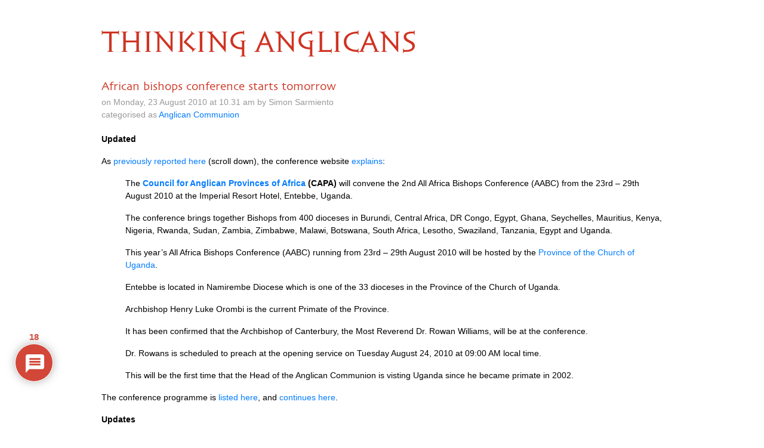

--- FILE ---
content_type: text/html; charset=UTF-8
request_url: https://www.thinkinganglicans.org.uk/4585-2/
body_size: 116023
content:
<!DOCTYPE html>
<html lang="en">

<head>
  <meta charset="utf-8">
  <meta http-equiv="X-UA-Compatible" content="IE=edge">
  <meta name="viewport" content="width=device-width, initial-scale=1">
  <meta name="description" content="">
  <meta name="author" content="">

<!-- HTML5 shim and Respond.js for IE8 support of HTML5 elements and media queries -->
  <!--[if lt IE 9]>
      <script src="https://oss.maxcdn.com/html5shiv/3.7.2/html5shiv.min.js"></script>
      <script src="https://oss.maxcdn.com/respond/1.4.2/respond.min.js"></script>
      <![endif]-->
  <title>African bishops conference starts tomorrow | Thinking Anglicans</title>
<script type="text/javascript">
/* <![CDATA[ */
window.koko_analytics = {"url":"https:\/\/www.thinkinganglicans.org.uk\/wp-admin\/admin-ajax.php?action=koko_analytics_collect","site_url":"https:\/\/www.thinkinganglicans.org.uk","post_id":18952,"path":"\/4585-2\/","method":"fingerprint","use_cookie":false};
/* ]]> */
</script>

		<!-- All in One SEO 4.9.3 - aioseo.com -->
	<meta name="robots" content="max-image-preview:large" />
	<meta name="author" content="Simon Sarmiento"/>
	<link rel="canonical" href="https://www.thinkinganglicans.org.uk/4585-2/" />
	<meta name="generator" content="All in One SEO (AIOSEO) 4.9.3" />
		<meta property="og:locale" content="en_GB" />
		<meta property="og:site_name" content="Thinking Anglicans" />
		<meta property="og:type" content="article" />
		<meta property="og:title" content="African bishops conference starts tomorrow | Thinking Anglicans" />
		<meta property="og:url" content="https://www.thinkinganglicans.org.uk/4585-2/" />
		<meta property="article:published_time" content="2010-08-23T09:31:13+00:00" />
		<meta property="article:modified_time" content="2010-08-23T09:31:13+00:00" />
		<meta name="twitter:card" content="summary" />
		<meta name="twitter:title" content="African bishops conference starts tomorrow | Thinking Anglicans" />
		<script type="application/ld+json" class="aioseo-schema">
			{"@context":"https:\/\/schema.org","@graph":[{"@type":"Article","@id":"https:\/\/www.thinkinganglicans.org.uk\/4585-2\/#article","name":"African bishops conference starts tomorrow | Thinking Anglicans","headline":"African bishops conference starts tomorrow","author":{"@id":"https:\/\/www.thinkinganglicans.org.uk\/author\/simon-sarmiento\/#author"},"publisher":{"@id":"https:\/\/www.thinkinganglicans.org.uk\/#organization"},"datePublished":"2010-08-23T10:31:13+01:00","dateModified":"2010-08-23T10:31:13+01:00","inLanguage":"en-GB","commentCount":18,"mainEntityOfPage":{"@id":"https:\/\/www.thinkinganglicans.org.uk\/4585-2\/#webpage"},"isPartOf":{"@id":"https:\/\/www.thinkinganglicans.org.uk\/4585-2\/#webpage"},"articleSection":"Anglican Communion"},{"@type":"BreadcrumbList","@id":"https:\/\/www.thinkinganglicans.org.uk\/4585-2\/#breadcrumblist","itemListElement":[{"@type":"ListItem","@id":"https:\/\/www.thinkinganglicans.org.uk#listItem","position":1,"name":"Home","item":"https:\/\/www.thinkinganglicans.org.uk","nextItem":{"@type":"ListItem","@id":"https:\/\/www.thinkinganglicans.org.uk\/category\/anglican-communion\/#listItem","name":"Anglican Communion"}},{"@type":"ListItem","@id":"https:\/\/www.thinkinganglicans.org.uk\/category\/anglican-communion\/#listItem","position":2,"name":"Anglican Communion","item":"https:\/\/www.thinkinganglicans.org.uk\/category\/anglican-communion\/","nextItem":{"@type":"ListItem","@id":"https:\/\/www.thinkinganglicans.org.uk\/4585-2\/#listItem","name":"African bishops conference starts tomorrow"},"previousItem":{"@type":"ListItem","@id":"https:\/\/www.thinkinganglicans.org.uk#listItem","name":"Home"}},{"@type":"ListItem","@id":"https:\/\/www.thinkinganglicans.org.uk\/4585-2\/#listItem","position":3,"name":"African bishops conference starts tomorrow","previousItem":{"@type":"ListItem","@id":"https:\/\/www.thinkinganglicans.org.uk\/category\/anglican-communion\/#listItem","name":"Anglican Communion"}}]},{"@type":"Organization","@id":"https:\/\/www.thinkinganglicans.org.uk\/#organization","name":"Thinking Anglicans","url":"https:\/\/www.thinkinganglicans.org.uk\/"},{"@type":"Person","@id":"https:\/\/www.thinkinganglicans.org.uk\/author\/simon-sarmiento\/#author","url":"https:\/\/www.thinkinganglicans.org.uk\/author\/simon-sarmiento\/","name":"Simon Sarmiento","image":{"@type":"ImageObject","@id":"https:\/\/www.thinkinganglicans.org.uk\/4585-2\/#authorImage","url":"https:\/\/secure.gravatar.com\/avatar\/72ceb6431022490eae1c54214e86b7209683d8144a3c969af178210d86c0df5c?s=96&d=mm&r=g","width":96,"height":96,"caption":"Simon Sarmiento"}},{"@type":"WebPage","@id":"https:\/\/www.thinkinganglicans.org.uk\/4585-2\/#webpage","url":"https:\/\/www.thinkinganglicans.org.uk\/4585-2\/","name":"African bishops conference starts tomorrow | Thinking Anglicans","inLanguage":"en-GB","isPartOf":{"@id":"https:\/\/www.thinkinganglicans.org.uk\/#website"},"breadcrumb":{"@id":"https:\/\/www.thinkinganglicans.org.uk\/4585-2\/#breadcrumblist"},"author":{"@id":"https:\/\/www.thinkinganglicans.org.uk\/author\/simon-sarmiento\/#author"},"creator":{"@id":"https:\/\/www.thinkinganglicans.org.uk\/author\/simon-sarmiento\/#author"},"datePublished":"2010-08-23T10:31:13+01:00","dateModified":"2010-08-23T10:31:13+01:00"},{"@type":"WebSite","@id":"https:\/\/www.thinkinganglicans.org.uk\/#website","url":"https:\/\/www.thinkinganglicans.org.uk\/","name":"Thinking Anglicans","inLanguage":"en-GB","publisher":{"@id":"https:\/\/www.thinkinganglicans.org.uk\/#organization"}}]}
		</script>
		<!-- All in One SEO -->

<link rel='dns-prefetch' href='//stackpath.bootstrapcdn.com' />
<link rel="alternate" type="application/rss+xml" title="Thinking Anglicans &raquo; African bishops conference starts tomorrow Comments Feed" href="https://www.thinkinganglicans.org.uk/4585-2/feed/" />
<link rel="alternate" title="oEmbed (JSON)" type="application/json+oembed" href="https://www.thinkinganglicans.org.uk/wp-json/oembed/1.0/embed?url=https%3A%2F%2Fwww.thinkinganglicans.org.uk%2F4585-2%2F" />
<link rel="alternate" title="oEmbed (XML)" type="text/xml+oembed" href="https://www.thinkinganglicans.org.uk/wp-json/oembed/1.0/embed?url=https%3A%2F%2Fwww.thinkinganglicans.org.uk%2F4585-2%2F&#038;format=xml" />
<style id='wp-img-auto-sizes-contain-inline-css' type='text/css'>
img:is([sizes=auto i],[sizes^="auto," i]){contain-intrinsic-size:3000px 1500px}
/*# sourceURL=wp-img-auto-sizes-contain-inline-css */
</style>
<style id='wp-emoji-styles-inline-css' type='text/css'>

	img.wp-smiley, img.emoji {
		display: inline !important;
		border: none !important;
		box-shadow: none !important;
		height: 1em !important;
		width: 1em !important;
		margin: 0 0.07em !important;
		vertical-align: -0.1em !important;
		background: none !important;
		padding: 0 !important;
	}
/*# sourceURL=wp-emoji-styles-inline-css */
</style>
<link rel='stylesheet' id='bootstrap-css' href='https://stackpath.bootstrapcdn.com/bootstrap/4.1.1/css/bootstrap.min.css' type='text/css' media='all' />
<link rel='stylesheet' id='ta-font-css' href='https://www.thinkinganglicans.org.uk/wp-content/themes/ta/sophia/sophia.css' type='text/css' media='all' />
<link rel='stylesheet' id='ta-skia-css' href='https://www.thinkinganglicans.org.uk/wp-content/themes/ta/skia/skia.css' type='text/css' media='all' />
<link rel='stylesheet' id='ta-style-css' href='https://www.thinkinganglicans.org.uk/wp-content/themes/ta/style.css' type='text/css' media='all' />
<link rel='stylesheet' id='wpdiscuz-frontend-css-css' href='https://www.thinkinganglicans.org.uk/wp-content/plugins/wpdiscuz/themes/default/style.css?ver=7.6.45' type='text/css' media='all' />
<style id='wpdiscuz-frontend-css-inline-css' type='text/css'>
 #wpdcom .wpd-blog-administrator .wpd-comment-label{color:#ffffff;background-color:#CF3322;border:none}#wpdcom .wpd-blog-administrator .wpd-comment-author, #wpdcom .wpd-blog-administrator .wpd-comment-author a{color:#CF3322}#wpdcom.wpd-layout-1 .wpd-comment .wpd-blog-administrator .wpd-avatar img{border-color:#CF3322}#wpdcom.wpd-layout-2 .wpd-comment.wpd-reply .wpd-comment-wrap.wpd-blog-administrator{border-left:3px solid #CF3322}#wpdcom.wpd-layout-2 .wpd-comment .wpd-blog-administrator .wpd-avatar img{border-bottom-color:#CF3322}#wpdcom.wpd-layout-3 .wpd-blog-administrator .wpd-comment-subheader{border-top:1px dashed #CF3322}#wpdcom.wpd-layout-3 .wpd-reply .wpd-blog-administrator .wpd-comment-right{border-left:1px solid #CF3322}#wpdcom .wpd-blog-editor .wpd-comment-label{color:#ffffff;background-color:#CF3322;border:none}#wpdcom .wpd-blog-editor .wpd-comment-author, #wpdcom .wpd-blog-editor .wpd-comment-author a{color:#CF3322}#wpdcom.wpd-layout-1 .wpd-comment .wpd-blog-editor .wpd-avatar img{border-color:#CF3322}#wpdcom.wpd-layout-2 .wpd-comment.wpd-reply .wpd-comment-wrap.wpd-blog-editor{border-left:3px solid #CF3322}#wpdcom.wpd-layout-2 .wpd-comment .wpd-blog-editor .wpd-avatar img{border-bottom-color:#CF3322}#wpdcom.wpd-layout-3 .wpd-blog-editor .wpd-comment-subheader{border-top:1px dashed #CF3322}#wpdcom.wpd-layout-3 .wpd-reply .wpd-blog-editor .wpd-comment-right{border-left:1px solid #CF3322}#wpdcom .wpd-blog-author .wpd-comment-label{color:#ffffff;background-color:#CF3322;border:none}#wpdcom .wpd-blog-author .wpd-comment-author, #wpdcom .wpd-blog-author .wpd-comment-author a{color:#CF3322}#wpdcom.wpd-layout-1 .wpd-comment .wpd-blog-author .wpd-avatar img{border-color:#CF3322}#wpdcom.wpd-layout-2 .wpd-comment .wpd-blog-author .wpd-avatar img{border-bottom-color:#CF3322}#wpdcom.wpd-layout-3 .wpd-blog-author .wpd-comment-subheader{border-top:1px dashed #CF3322}#wpdcom.wpd-layout-3 .wpd-reply .wpd-blog-author .wpd-comment-right{border-left:1px solid #CF3322}#wpdcom .wpd-blog-contributor .wpd-comment-label{color:#ffffff;background-color:#CF3322;border:none}#wpdcom .wpd-blog-contributor .wpd-comment-author, #wpdcom .wpd-blog-contributor .wpd-comment-author a{color:#CF3322}#wpdcom.wpd-layout-1 .wpd-comment .wpd-blog-contributor .wpd-avatar img{border-color:#CF3322}#wpdcom.wpd-layout-2 .wpd-comment .wpd-blog-contributor .wpd-avatar img{border-bottom-color:#CF3322}#wpdcom.wpd-layout-3 .wpd-blog-contributor .wpd-comment-subheader{border-top:1px dashed #CF3322}#wpdcom.wpd-layout-3 .wpd-reply .wpd-blog-contributor .wpd-comment-right{border-left:1px solid #CF3322}#wpdcom .wpd-blog-subscriber .wpd-comment-label{color:#ffffff;background-color:#CF3322;border:none}#wpdcom .wpd-blog-subscriber .wpd-comment-author, #wpdcom .wpd-blog-subscriber .wpd-comment-author a{color:#CF3322}#wpdcom.wpd-layout-2 .wpd-comment .wpd-blog-subscriber .wpd-avatar img{border-bottom-color:#CF3322}#wpdcom.wpd-layout-3 .wpd-blog-subscriber .wpd-comment-subheader{border-top:1px dashed #CF3322}#wpdcom .wpd-blog-post_author .wpd-comment-label{color:#ffffff;background-color:#CF3322;border:none}#wpdcom .wpd-blog-post_author .wpd-comment-author, #wpdcom .wpd-blog-post_author .wpd-comment-author a{color:#CF3322}#wpdcom .wpd-blog-post_author .wpd-avatar img{border-color:#CF3322}#wpdcom.wpd-layout-1 .wpd-comment .wpd-blog-post_author .wpd-avatar img{border-color:#CF3322}#wpdcom.wpd-layout-2 .wpd-comment.wpd-reply .wpd-comment-wrap.wpd-blog-post_author{border-left:3px solid #CF3322}#wpdcom.wpd-layout-2 .wpd-comment .wpd-blog-post_author .wpd-avatar img{border-bottom-color:#CF3322}#wpdcom.wpd-layout-3 .wpd-blog-post_author .wpd-comment-subheader{border-top:1px dashed #CF3322}#wpdcom.wpd-layout-3 .wpd-reply .wpd-blog-post_author .wpd-comment-right{border-left:1px solid #CF3322}#wpdcom .wpd-blog-guest .wpd-comment-label{color:#ffffff;background-color:#CF3322;border:none}#wpdcom .wpd-blog-guest .wpd-comment-author, #wpdcom .wpd-blog-guest .wpd-comment-author a{color:#CF3322}#wpdcom.wpd-layout-3 .wpd-blog-guest .wpd-comment-subheader{border-top:1px dashed #CF3322}#comments, #respond, .comments-area, #wpdcom{}#wpdcom .ql-editor > *{color:#000000}#wpdcom .ql-editor::before{}#wpdcom .ql-toolbar{border:1px solid #DDDDDD;border-top:none}#wpdcom .ql-container{border:1px solid #DDDDDD;border-bottom:none}#wpdcom .wpd-form-row .wpdiscuz-item input[type="text"], #wpdcom .wpd-form-row .wpdiscuz-item input[type="email"], #wpdcom .wpd-form-row .wpdiscuz-item input[type="url"], #wpdcom .wpd-form-row .wpdiscuz-item input[type="color"], #wpdcom .wpd-form-row .wpdiscuz-item input[type="date"], #wpdcom .wpd-form-row .wpdiscuz-item input[type="datetime"], #wpdcom .wpd-form-row .wpdiscuz-item input[type="datetime-local"], #wpdcom .wpd-form-row .wpdiscuz-item input[type="month"], #wpdcom .wpd-form-row .wpdiscuz-item input[type="number"], #wpdcom .wpd-form-row .wpdiscuz-item input[type="time"], #wpdcom textarea, #wpdcom select{border:1px solid #DDDDDD;color:#000000}#wpdcom .wpd-form-row .wpdiscuz-item textarea{border:1px solid #DDDDDD}#wpdcom input::placeholder, #wpdcom textarea::placeholder, #wpdcom input::-moz-placeholder, #wpdcom textarea::-webkit-input-placeholder{}#wpdcom .wpd-comment-text{color:#000000}#wpdcom .wpd-thread-head .wpd-thread-info{border-bottom:2px solid #CF3322}#wpdcom .wpd-thread-head .wpd-thread-info.wpd-reviews-tab svg{fill:#CF3322}#wpdcom .wpd-thread-head .wpdiscuz-user-settings{border-bottom:2px solid #CF3322}#wpdcom .wpd-thread-head .wpdiscuz-user-settings:hover{color:#CF3322}#wpdcom .wpd-comment .wpd-follow-link:hover{color:#CF3322}#wpdcom .wpd-comment-status .wpd-sticky{color:#CF3322}#wpdcom .wpd-thread-filter .wpdf-active{color:#CF3322;border-bottom-color:#CF3322}#wpdcom .wpd-comment-info-bar{border:1px dashed #d95c4f;background:#fbebe9}#wpdcom .wpd-comment-info-bar .wpd-current-view i{color:#CF3322}#wpdcom .wpd-filter-view-all:hover{background:#CF3322}#wpdcom .wpdiscuz-item .wpdiscuz-rating > label{color:#DDDDDD}#wpdcom .wpdiscuz-item .wpdiscuz-rating:not(:checked) > label:hover, .wpdiscuz-rating:not(:checked) > label:hover ~ label{}#wpdcom .wpdiscuz-item .wpdiscuz-rating > input ~ label:hover, #wpdcom .wpdiscuz-item .wpdiscuz-rating > input:not(:checked) ~ label:hover ~ label, #wpdcom .wpdiscuz-item .wpdiscuz-rating > input:not(:checked) ~ label:hover ~ label{color:#FFED85}#wpdcom .wpdiscuz-item .wpdiscuz-rating > input:checked ~ label:hover, #wpdcom .wpdiscuz-item .wpdiscuz-rating > input:checked ~ label:hover, #wpdcom .wpdiscuz-item .wpdiscuz-rating > label:hover ~ input:checked ~ label, #wpdcom .wpdiscuz-item .wpdiscuz-rating > input:checked + label:hover ~ label, #wpdcom .wpdiscuz-item .wpdiscuz-rating > input:checked ~ label:hover ~ label, .wpd-custom-field .wcf-active-star, #wpdcom .wpdiscuz-item .wpdiscuz-rating > input:checked ~ label{color:#FFD700}#wpd-post-rating .wpd-rating-wrap .wpd-rating-stars svg .wpd-star{fill:#DDDDDD}#wpd-post-rating .wpd-rating-wrap .wpd-rating-stars svg .wpd-active{fill:#FFD700}#wpd-post-rating .wpd-rating-wrap .wpd-rate-starts svg .wpd-star{fill:#DDDDDD}#wpd-post-rating .wpd-rating-wrap .wpd-rate-starts:hover svg .wpd-star{fill:#FFED85}#wpd-post-rating.wpd-not-rated .wpd-rating-wrap .wpd-rate-starts svg:hover ~ svg .wpd-star{fill:#DDDDDD}.wpdiscuz-post-rating-wrap .wpd-rating .wpd-rating-wrap .wpd-rating-stars svg .wpd-star{fill:#DDDDDD}.wpdiscuz-post-rating-wrap .wpd-rating .wpd-rating-wrap .wpd-rating-stars svg .wpd-active{fill:#FFD700}#wpdcom .wpd-comment .wpd-follow-active{color:#ff7a00}#wpdcom .page-numbers{color:#555;border:#555 1px solid}#wpdcom span.current{background:#555}#wpdcom.wpd-layout-1 .wpd-new-loaded-comment > .wpd-comment-wrap > .wpd-comment-right{background:#FFFAD6}#wpdcom.wpd-layout-2 .wpd-new-loaded-comment.wpd-comment > .wpd-comment-wrap > .wpd-comment-right{background:#FFFAD6}#wpdcom.wpd-layout-2 .wpd-new-loaded-comment.wpd-comment.wpd-reply > .wpd-comment-wrap > .wpd-comment-right{background:transparent}#wpdcom.wpd-layout-2 .wpd-new-loaded-comment.wpd-comment.wpd-reply > .wpd-comment-wrap{background:#FFFAD6}#wpdcom.wpd-layout-3 .wpd-new-loaded-comment.wpd-comment > .wpd-comment-wrap > .wpd-comment-right{background:#FFFAD6}#wpdcom .wpd-follow:hover i, #wpdcom .wpd-unfollow:hover i, #wpdcom .wpd-comment .wpd-follow-active:hover i{color:#CF3322}#wpdcom .wpdiscuz-readmore{cursor:pointer;color:#CF3322}.wpd-custom-field .wcf-pasiv-star, #wpcomm .wpdiscuz-item .wpdiscuz-rating > label{color:#DDDDDD}.wpd-wrapper .wpd-list-item.wpd-active{border-top:3px solid #CF3322}#wpdcom.wpd-layout-2 .wpd-comment.wpd-reply.wpd-unapproved-comment .wpd-comment-wrap{border-left:3px solid #FFFAD6}#wpdcom.wpd-layout-3 .wpd-comment.wpd-reply.wpd-unapproved-comment .wpd-comment-right{border-left:1px solid #FFFAD6}#wpdcom .wpd-prim-button{background-color:#555555;color:#FFFFFF}#wpdcom .wpd_label__check i.wpdicon-on{color:#555555;border:1px solid #aaaaaa}#wpd-bubble-wrapper #wpd-bubble-all-comments-count{color:#CF3322}#wpd-bubble-wrapper > div{background-color:#CF3322}#wpd-bubble-wrapper > #wpd-bubble #wpd-bubble-add-message{background-color:#CF3322}#wpd-bubble-wrapper > #wpd-bubble #wpd-bubble-add-message::before{border-left-color:#CF3322;border-right-color:#CF3322}#wpd-bubble-wrapper.wpd-right-corner > #wpd-bubble #wpd-bubble-add-message::before{border-left-color:#CF3322;border-right-color:#CF3322}.wpd-inline-icon-wrapper path.wpd-inline-icon-first{fill:#CF3322}.wpd-inline-icon-count{background-color:#CF3322}.wpd-inline-icon-count::before{border-right-color:#CF3322}.wpd-inline-form-wrapper::before{border-bottom-color:#CF3322}.wpd-inline-form-question{background-color:#CF3322}.wpd-inline-form{background-color:#CF3322}.wpd-last-inline-comments-wrapper{border-color:#CF3322}.wpd-last-inline-comments-wrapper::before{border-bottom-color:#CF3322}.wpd-last-inline-comments-wrapper .wpd-view-all-inline-comments{background:#CF3322}.wpd-last-inline-comments-wrapper .wpd-view-all-inline-comments:hover,.wpd-last-inline-comments-wrapper .wpd-view-all-inline-comments:active,.wpd-last-inline-comments-wrapper .wpd-view-all-inline-comments:focus{background-color:#CF3322}#wpdcom .ql-snow .ql-tooltip[data-mode="link"]::before{content:"Enter link:"}#wpdcom .ql-snow .ql-tooltip.ql-editing a.ql-action::after{content:"Save"}.comments-area{width:auto}.wpd-comment-text p{font-size:14px}
/*# sourceURL=wpdiscuz-frontend-css-inline-css */
</style>
<link rel='stylesheet' id='wpdiscuz-fa-css' href='https://www.thinkinganglicans.org.uk/wp-content/plugins/wpdiscuz/assets/third-party/font-awesome-5.13.0/css/fa.min.css?ver=7.6.45' type='text/css' media='all' />
<link rel='stylesheet' id='wpdiscuz-combo-css-css' href='https://www.thinkinganglicans.org.uk/wp-content/plugins/wpdiscuz/assets/css/wpdiscuz-combo.min.css?ver=6.9' type='text/css' media='all' />
<script type="text/javascript" src="https://www.thinkinganglicans.org.uk/wp-includes/js/jquery/jquery.min.js?ver=3.7.1" id="jquery-core-js"></script>
<script type="text/javascript" src="https://www.thinkinganglicans.org.uk/wp-includes/js/jquery/jquery-migrate.min.js?ver=3.4.1" id="jquery-migrate-js"></script>
<link rel="https://api.w.org/" href="https://www.thinkinganglicans.org.uk/wp-json/" /><link rel="alternate" title="JSON" type="application/json" href="https://www.thinkinganglicans.org.uk/wp-json/wp/v2/posts/18952" /><link rel="EditURI" type="application/rsd+xml" title="RSD" href="https://www.thinkinganglicans.org.uk/xmlrpc.php?rsd" />
<meta name="generator" content="WordPress 6.9" />
<link rel='shortlink' href='https://www.thinkinganglicans.org.uk/?p=18952' />
<link rel="icon" href="https://www.thinkinganglicans.org.uk/wp-content/uploads/2018/06/cropped-ta-favicon-1-1-32x32.png" sizes="32x32" />
<link rel="icon" href="https://www.thinkinganglicans.org.uk/wp-content/uploads/2018/06/cropped-ta-favicon-1-1-192x192.png" sizes="192x192" />
<link rel="apple-touch-icon" href="https://www.thinkinganglicans.org.uk/wp-content/uploads/2018/06/cropped-ta-favicon-1-1-180x180.png" />
<meta name="msapplication-TileImage" content="https://www.thinkinganglicans.org.uk/wp-content/uploads/2018/06/cropped-ta-favicon-1-1-270x270.png" />
		<style type="text/css" id="wp-custom-css">
			
.ta-bt-first-word {
	text-transform: uppercase;
	color: #CF3322;
}

.ta-bt-after-first {
	text-transform: uppercase;
	color: #CF3322;
}
/*
#wpdcom .wpd-blog-guest .wpd-comment-author, #wpdcom .wpd-blog-guest .wpd-comment-author a 
{
    color: #CF3322;
}
#wpd-bubble-wrapper > div, #wpd-bubble-wrapper > #wpd-bubble #wpd-bubble-add-messag,#wpd-bubble-wrapper > #wpd-bubble #wpd-bubble-add-message, #wpdcom .wpd-blog-administrator .wpd-comment-label
{
    background-color: #CF3322;
}
#wpdcom.wpd-layout-1 .wpd-comment .wpd-blog-administrator .wpd-avatar img {
    border-color: #CF3322;
}

#wpd-bubble-wrapper #wpd-bubble-all-comments-count, #wpdcom .wpd-blog-administrator .wpd-comment-author, #wpdcom .wpd-blog-administrator .wpd-comment-author a
{
    color: #CF3322;
}
#wpd-bubble-wrapper > #wpd-bubble #wpd-bubble-add-message::before {
    border-left-color: #CF3322;
    border-right-color: #CF3322;
}
#wpdcom .wpdiscuz-readmore {
    color: #CF3322;
}
*/

/* 23 Nov 2020 */
img.full-width-img {
	width: 100%	;
  height: auto;
}
		</style>
		</head>

<body>

<!--
  <div class="blog-masthead">
    <div class="container">
      <nav class="blog-nav">
        <a class="blog-nav-item active" href="#">Home</a>
        <a class="blog-nav-item" href="#">New features</a>
        <a class="blog-nav-item" href="#">Press</a>
        <a class="blog-nav-item" href="#">New hires</a>
        <a class="blog-nav-item" href="#">About</a>
      </nav>
    </div>
  </div>
-->

  <div class="container">

    <div class="blog-header">
      <h1 class="sophia blog-title"><a href="https://www.thinkinganglicans.org.uk"><span class="ta-bt-first-word">Thinking</span><span class="ta-bt-after-first"> Anglicans</span></a></h1>
      <p class="lead blog-description"></p>
    </div>

<div class="row">
  <div class="col-sm-12">

    <div class="blog-post">
  <h2 class="blog-post-title">African bishops conference starts tomorrow</h2>
  <p class="blog-post-meta">on Monday, 23 August 2010 at 10.31 am by Simon Sarmiento<br />
    categorised as <a href="https://www.thinkinganglicans.org.uk/category/anglican-communion/" rel="category tag">Anglican Communion</a>  </p>

 <p><strong>Updated</strong></p>
<p>As <a href="http://www.thinkinganglicans.org.uk/archives/004566.html">previously reported here</a> (scroll down), the conference website <a href="http://www.africanbishops.org/">explains</a>:</p>
<blockquote>
<p>The <strong><a href="http://www.capa-hq.org/">Council for Anglican Provinces of Africa</a> (CAPA)</strong> will convene the 2nd All Africa Bishops Conference (AABC) from the 23rd – 29th August 2010 at the Imperial Resort Hotel, Entebbe, Uganda.</p>
<p>The conference brings together Bishops from 400 dioceses in Burundi, Central Africa, DR Congo, Egypt, Ghana, Seychelles, Mauritius,  Kenya, Nigeria, Rwanda, Sudan, Zambia, Zimbabwe, Malawi, Botswana, South Africa, Lesotho, Swaziland, Tanzania, Egypt and Uganda.</p>
<p>This year&#8217;s All Africa Bishops Conference (AABC) running from 23rd – 29th August 2010 will be hosted by the <a href="http://churchofuganda.org/">Province of the Church of Uganda</a>.</p>
<p>Entebbe is located in Namirembe Diocese which is one of the 33 dioceses in the Province of the Church of Uganda.</p>
<p>Archbishop Henry Luke Orombi is the current Primate of the Province.</p>
<p>It has been confirmed that the Archbishop of Canterbury, the Most Reverend Dr. Rowan Williams, will be at the conference.</p>
<p>Dr. Rowans is scheduled to preach at the opening service on Tuesday August 24, 2010 at 09:00 AM local time.</p>
<p>This will be the first time that the Head of the Anglican Communion is visting Uganda since he became primate in 2002. </p>
</blockquote>
<p>The conference programme is <a href="http://www.africanbishops.org/modules/content/content.php?page=30">listed here</a>, and <a href="http://www.africanbishops.org/modules/content/content.php?page=conference-program-2">continues here</a>. </p>
<p><strong>Updates</strong></p>
<p><em><span class="caps">ENS</span></em> has a report, <a href="http://www.episcopalchurch.org/79425_124157_ENG_HTM.htm">African bishops, global partners head to Uganda for weeklong meeting</a>.</p>
<p><em>New Vision</em> has a lengthy report, <a href="http://www.newvision.co.ug/D/8/13/729687">400 African bishops meet in Entebbe</a> which includes an interview with the <span class="caps">CAPA</span> General Secretary, the Reverend Canon Grace Kaiso.</p>
<p><em>Daily Monitor</em> has <a href="http://www.monitor.co.ug/News/National/-/688334/994948/-/x4ho3c/-/index.html">Orombi to meet Archbishop of Canterbury over homosexuality</a>.</p>

</div><!-- /.blog-post -->
    <div class="wpdiscuz_top_clearing"></div>
    <div id='comments' class='comments-area'><div id='respond' style='width: 0;height: 0;clear: both;margin: 0;padding: 0;'></div>    <div id="wpdcom" class="wpdiscuz_unauth wpd-default wpd-layout-3 wpd-comments-open">
                    <div class="wc_social_plugin_wrapper">
                            </div>
            <div class="wpd-form-wrap">
                <div class="wpd-form-head">
                                            <div class="wpd-sbs-toggle">
                            <i class="far fa-envelope"></i> <span
                                class="wpd-sbs-title">Subscribe</span>
                            <i class="fas fa-caret-down"></i>
                        </div>
                                            <div class="wpd-auth">
                                                <div class="wpd-login">
                                                    </div>
                    </div>
                </div>
                                                    <div class="wpdiscuz-subscribe-bar wpdiscuz-hidden">
                                                    <form action="https://www.thinkinganglicans.org.uk/wp-admin/admin-ajax.php?action=wpdAddSubscription"
                                  method="post" id="wpdiscuz-subscribe-form">
                                <div class="wpdiscuz-subscribe-form-intro">Notify of </div>
                                <div class="wpdiscuz-subscribe-form-option"
                                     style="width:40%;">
                                    <select class="wpdiscuz_select" name="wpdiscuzSubscriptionType">
                                                                                    <option value="post">new follow-up comments</option>
                                                                                                                                <option
                                                value="all_comment" >new replies to my comments</option>
                                                                                </select>
                                </div>
                                                                    <div class="wpdiscuz-item wpdiscuz-subscribe-form-email">
                                        <input class="email" type="email" name="wpdiscuzSubscriptionEmail"
                                               required="required" value=""
                                               placeholder="Email"/>
                                    </div>
                                                                    <div class="wpdiscuz-subscribe-form-button">
                                    <input id="wpdiscuz_subscription_button" class="wpd-prim-button wpd_not_clicked"
                                           type="submit"
                                           value="›"
                                           name="wpdiscuz_subscription_button"/>
                                </div>
                                <input type="hidden" id="wpdiscuz_subscribe_form_nonce" name="wpdiscuz_subscribe_form_nonce" value="2b1aa7d0ff" /><input type="hidden" name="_wp_http_referer" value="/4585-2/" />                            </form>
                                                </div>
                            <div
            class="wpd-form wpd-form-wrapper wpd-main-form-wrapper" id='wpd-main-form-wrapper-0_0'>
                                        <form  method="post" enctype="multipart/form-data" data-uploading="false" class="wpd_comm_form wpd_main_comm_form"                >
                                        <div class="wpd-field-comment">
                        <div class="wpdiscuz-item wc-field-textarea">
                            <div class="wpdiscuz-textarea-wrap ">
                                                                                                        <div class="wpd-avatar">
                                        <img alt='guest' src='https://secure.gravatar.com/avatar/a7f719ac4947d8ecc44b7a29c951944668332052da547f2268d1bd4361fd5689?s=56&#038;d=mm&#038;r=g' srcset='https://secure.gravatar.com/avatar/a7f719ac4947d8ecc44b7a29c951944668332052da547f2268d1bd4361fd5689?s=112&#038;d=mm&#038;r=g 2x' class='avatar avatar-56 photo' height='56' width='56' decoding='async'/>                                    </div>
                                                <div id="wpd-editor-wraper-0_0" style="display: none;">
                <div id="wpd-editor-char-counter-0_0"
                     class="wpd-editor-char-counter"></div>
                <label style="display: none;" for="wc-textarea-0_0">Label</label>
                <textarea id="wc-textarea-0_0" name="wc_comment"
                          class="wc_comment wpd-field"></textarea>
                <div id="wpd-editor-0_0"></div>
                        <div id="wpd-editor-toolbar-0_0">
                            <button title="Bold"
                        class="ql-bold"  ></button>
                                <button title="Italic"
                        class="ql-italic"  ></button>
                                <button title="Underline"
                        class="ql-underline"  ></button>
                                <button title="Strike"
                        class="ql-strike"  ></button>
                                <button title="Ordered List"
                        class="ql-list" value='ordered' ></button>
                                <button title="Unordered List"
                        class="ql-list" value='bullet' ></button>
                                <button title="Blockquote"
                        class="ql-blockquote"  ></button>
                                <button title="Code Block"
                        class="ql-code-block"  ></button>
                                <button title="Link"
                        class="ql-link"  ></button>
                                <button title="Source Code"
                        class="ql-sourcecode"  data-wpde_button_name='sourcecode'>{}</button>
                                <button title="Spoiler"
                        class="ql-spoiler"  data-wpde_button_name='spoiler'>[+]</button>
                            <div class="wpd-editor-buttons-right">
                <span class='wmu-upload-wrap' wpd-tooltip='Attach an image to this comment' wpd-tooltip-position='left'><label class='wmu-add'><i class='far fa-image'></i><input style='display:none;' class='wmu-add-files' type='file' name='wmu_files'  accept='image/*'/></label></span>            </div>
        </div>
                    </div>
                                        </div>
                        </div>
                    </div>
                    <div class="wpd-form-foot" style='display:none;'>
                        <div class="wpdiscuz-textarea-foot">
                                                        <div class="wpdiscuz-button-actions"><div class='wmu-action-wrap'><div class='wmu-tabs wmu-images-tab wmu-hide'></div></div></div>
                        </div>
                                <div class="wpd-form-row">
                    <div class="wpd-form-col-left">
                        <div class="wpdiscuz-item wc_name-wrapper wpd-has-icon">
                                    <div class="wpd-field-icon"><i
                            class="fas fa-user"></i>
                    </div>
                                    <input id="wc_name-0_0" value="" required='required' aria-required='true'                       class="wc_name wpd-field" type="text"
                       name="wc_name"
                       placeholder="Name*"
                       maxlength="50" pattern='.{3,50}'                       title="">
                <label for="wc_name-0_0"
                       class="wpdlb">Name*</label>
                            </div>
                        <div class="wpdiscuz-item wc_email-wrapper wpd-has-icon">
                                    <div class="wpd-field-icon"><i
                            class="fas fa-at"></i>
                    </div>
                                    <input id="wc_email-0_0" value="" required='required' aria-required='true'                       class="wc_email wpd-field" type="email"
                       name="wc_email"
                       placeholder="Email*"/>
                <label for="wc_email-0_0"
                       class="wpdlb">Email*</label>
                            </div>
                            <div class="wpdiscuz-item wc_website-wrapper wpd-has-icon">
                                            <div class="wpd-field-icon"><i
                                class="fas fa-link"></i>
                        </div>
                                        <input id="wc_website-0_0" value=""
                           class="wc_website wpd-field" type="text"
                           name="wc_website"
                           placeholder="Website"/>
                    <label for="wc_website-0_0"
                           class="wpdlb">Website</label>
                                    </div>
                        </div>
                <div class="wpd-form-col-right">
                    <div class="wc-field-submit">
                                                <label class="wpd_label"
                           wpd-tooltip="Notify of new replies to this comment">
                        <input id="wc_notification_new_comment-0_0"
                               class="wc_notification_new_comment-0_0 wpd_label__checkbox"
                               value="comment" type="checkbox"
                               name="wpdiscuz_notification_type" />
                        <span class="wpd_label__text">
                                <span class="wpd_label__check">
                                    <i class="fas fa-bell wpdicon wpdicon-on"></i>
                                    <i class="fas fa-bell-slash wpdicon wpdicon-off"></i>
                                </span>
                            </span>
                    </label>
                            <input id="wpd-field-submit-0_0"
                   class="wc_comm_submit wpd_not_clicked wpd-prim-button" type="submit"
                   name="submit" value="Post Comment"
                   aria-label="Post Comment"/>
        </div>
                </div>
                    <div class="clearfix"></div>
        </div>
                            </div>
                                        <input type="hidden" class="wpdiscuz_unique_id" value="0_0"
                           name="wpdiscuz_unique_id">
                    <p style="display: none;"><input type="hidden" id="akismet_comment_nonce" name="akismet_comment_nonce" value="f9e734ae8d" /></p><p style="display: none !important;" class="akismet-fields-container" data-prefix="ak_"><label>&#916;<textarea name="ak_hp_textarea" cols="45" rows="8" maxlength="100"></textarea></label><input type="hidden" id="ak_js_1" name="ak_js" value="47"/><script>document.getElementById( "ak_js_1" ).setAttribute( "value", ( new Date() ).getTime() );</script></p>                </form>
                        </div>
                <div id="wpdiscuz_hidden_secondary_form" style="display: none;">
                    <div
            class="wpd-form wpd-form-wrapper wpd-secondary-form-wrapper" id='wpd-secondary-form-wrapper-wpdiscuzuniqueid' style='display: none;'>
                            <div class="wpd-secondary-forms-social-content"></div>
                <div class="clearfix"></div>
                                        <form  method="post" enctype="multipart/form-data" data-uploading="false" class="wpd_comm_form wpd-secondary-form-wrapper"                >
                                        <div class="wpd-field-comment">
                        <div class="wpdiscuz-item wc-field-textarea">
                            <div class="wpdiscuz-textarea-wrap ">
                                                                                                        <div class="wpd-avatar">
                                        <img alt='guest' src='https://secure.gravatar.com/avatar/079cee8958150901376ff6c0e9adf1dbc606f6250d3b9b301052f6458fbd8fbd?s=56&#038;d=mm&#038;r=g' srcset='https://secure.gravatar.com/avatar/079cee8958150901376ff6c0e9adf1dbc606f6250d3b9b301052f6458fbd8fbd?s=112&#038;d=mm&#038;r=g 2x' class='avatar avatar-56 photo' height='56' width='56' decoding='async'/>                                    </div>
                                                <div id="wpd-editor-wraper-wpdiscuzuniqueid" style="display: none;">
                <div id="wpd-editor-char-counter-wpdiscuzuniqueid"
                     class="wpd-editor-char-counter"></div>
                <label style="display: none;" for="wc-textarea-wpdiscuzuniqueid">Label</label>
                <textarea id="wc-textarea-wpdiscuzuniqueid" name="wc_comment"
                          class="wc_comment wpd-field"></textarea>
                <div id="wpd-editor-wpdiscuzuniqueid"></div>
                        <div id="wpd-editor-toolbar-wpdiscuzuniqueid">
                            <button title="Bold"
                        class="ql-bold"  ></button>
                                <button title="Italic"
                        class="ql-italic"  ></button>
                                <button title="Underline"
                        class="ql-underline"  ></button>
                                <button title="Strike"
                        class="ql-strike"  ></button>
                                <button title="Ordered List"
                        class="ql-list" value='ordered' ></button>
                                <button title="Unordered List"
                        class="ql-list" value='bullet' ></button>
                                <button title="Blockquote"
                        class="ql-blockquote"  ></button>
                                <button title="Code Block"
                        class="ql-code-block"  ></button>
                                <button title="Link"
                        class="ql-link"  ></button>
                                <button title="Source Code"
                        class="ql-sourcecode"  data-wpde_button_name='sourcecode'>{}</button>
                                <button title="Spoiler"
                        class="ql-spoiler"  data-wpde_button_name='spoiler'>[+]</button>
                            <div class="wpd-editor-buttons-right">
                <span class='wmu-upload-wrap' wpd-tooltip='Attach an image to this comment' wpd-tooltip-position='left'><label class='wmu-add'><i class='far fa-image'></i><input style='display:none;' class='wmu-add-files' type='file' name='wmu_files'  accept='image/*'/></label></span>            </div>
        </div>
                    </div>
                                        </div>
                        </div>
                    </div>
                    <div class="wpd-form-foot" style='display:none;'>
                        <div class="wpdiscuz-textarea-foot">
                                                        <div class="wpdiscuz-button-actions"><div class='wmu-action-wrap'><div class='wmu-tabs wmu-images-tab wmu-hide'></div></div></div>
                        </div>
                                <div class="wpd-form-row">
                    <div class="wpd-form-col-left">
                        <div class="wpdiscuz-item wc_name-wrapper wpd-has-icon">
                                    <div class="wpd-field-icon"><i
                            class="fas fa-user"></i>
                    </div>
                                    <input id="wc_name-wpdiscuzuniqueid" value="" required='required' aria-required='true'                       class="wc_name wpd-field" type="text"
                       name="wc_name"
                       placeholder="Name*"
                       maxlength="50" pattern='.{3,50}'                       title="">
                <label for="wc_name-wpdiscuzuniqueid"
                       class="wpdlb">Name*</label>
                            </div>
                        <div class="wpdiscuz-item wc_email-wrapper wpd-has-icon">
                                    <div class="wpd-field-icon"><i
                            class="fas fa-at"></i>
                    </div>
                                    <input id="wc_email-wpdiscuzuniqueid" value="" required='required' aria-required='true'                       class="wc_email wpd-field" type="email"
                       name="wc_email"
                       placeholder="Email*"/>
                <label for="wc_email-wpdiscuzuniqueid"
                       class="wpdlb">Email*</label>
                            </div>
                            <div class="wpdiscuz-item wc_website-wrapper wpd-has-icon">
                                            <div class="wpd-field-icon"><i
                                class="fas fa-link"></i>
                        </div>
                                        <input id="wc_website-wpdiscuzuniqueid" value=""
                           class="wc_website wpd-field" type="text"
                           name="wc_website"
                           placeholder="Website"/>
                    <label for="wc_website-wpdiscuzuniqueid"
                           class="wpdlb">Website</label>
                                    </div>
                        </div>
                <div class="wpd-form-col-right">
                    <div class="wc-field-submit">
                                                <label class="wpd_label"
                           wpd-tooltip="Notify of new replies to this comment">
                        <input id="wc_notification_new_comment-wpdiscuzuniqueid"
                               class="wc_notification_new_comment-wpdiscuzuniqueid wpd_label__checkbox"
                               value="comment" type="checkbox"
                               name="wpdiscuz_notification_type" />
                        <span class="wpd_label__text">
                                <span class="wpd_label__check">
                                    <i class="fas fa-bell wpdicon wpdicon-on"></i>
                                    <i class="fas fa-bell-slash wpdicon wpdicon-off"></i>
                                </span>
                            </span>
                    </label>
                            <input id="wpd-field-submit-wpdiscuzuniqueid"
                   class="wc_comm_submit wpd_not_clicked wpd-prim-button" type="submit"
                   name="submit" value="Post Comment"
                   aria-label="Post Comment"/>
        </div>
                </div>
                    <div class="clearfix"></div>
        </div>
                            </div>
                                        <input type="hidden" class="wpdiscuz_unique_id" value="wpdiscuzuniqueid"
                           name="wpdiscuz_unique_id">
                    <p style="display: none;"><input type="hidden" id="akismet_comment_nonce" name="akismet_comment_nonce" value="f9e734ae8d" /></p><p style="display: none !important;" class="akismet-fields-container" data-prefix="ak_"><label>&#916;<textarea name="ak_hp_textarea" cols="45" rows="8" maxlength="100"></textarea></label><input type="hidden" id="ak_js_2" name="ak_js" value="36"/><script>document.getElementById( "ak_js_2" ).setAttribute( "value", ( new Date() ).getTime() );</script></p>                </form>
                        </div>
                </div>
                    </div>
                        <div id="wpd-threads" class="wpd-thread-wrapper">
                <div class="wpd-thread-head">
                    <div class="wpd-thread-info "
                         data-comments-count="18">
                        <span class='wpdtc' title='18'>18</span> Comments                    </div>
                                        <div class="wpd-space"></div>
                    <div class="wpd-thread-filter">
                                                    <div class="wpd-filter wpdf-sorting ">
                                                                        <span class="wpdiscuz-sort-button wpdiscuz-date-sort-asc wpdiscuz-sort-button-active"
                                              data-sorting="oldest">Oldest</span>
                                                                        <i class="fas fa-sort-down"></i>
                                <div class="wpdiscuz-sort-buttons">
                                                                            <span class="wpdiscuz-sort-button wpdiscuz-date-sort-desc"
                                              data-sorting="newest">Newest</span>
                                                                        </div>
                            </div>
                                                </div>
                </div>
                <div class="wpd-comment-info-bar">
                    <div class="wpd-current-view"><i
                            class="fas fa-quote-left"></i> Inline Feedbacks                    </div>
                    <div class="wpd-filter-view-all">View all comments</div>
                </div>
                                <div class="wpd-thread-list">
                    <div id='wpd-comm-208438_0' class='comment even thread-even depth-1 wpd-comment wpd_comment_level-1'><div class="wpd-comment-wrap wpd-blog-guest">
    <div class="wpd-comment-left ">
    <div class="wpd-avatar ">
    <img alt='Cynthia Gilliatt' src='https://secure.gravatar.com/avatar/6c8a6c2ff1e70089160950de06eb49b5efc88a773265f9d6a448132cb0088101?s=64&#038;d=mm&#038;r=g' srcset='https://secure.gravatar.com/avatar/6c8a6c2ff1e70089160950de06eb49b5efc88a773265f9d6a448132cb0088101?s=128&#038;d=mm&#038;r=g 2x' class='avatar avatar-64 photo' height='64' width='64' decoding='async'/>
</div>
</div>
    <div id="comment-208438" class="wpd-comment-right">
    <div class="wpd-comment-header">
    <div class="wpd-comment-author ">
    Cynthia Gilliatt
</div>
    
    
    <div class="wpd-comment-share wpd-hidden wpd-tooltip wpd-top">
    <i class='fas fa-share-alt' aria-hidden='true'></i>
    <div class="wpd-tooltip-content">
        <a class='wc_tw' rel='noreferrer' target='_blank' href='https://twitter.com/intent/tweet?text=Will there be independent press reporting on the conference?  Sounds like a ... &url=https%3A%2F%2Fwww.thinkinganglicans.org.uk%2F4585-2%2F%23comment-208438' title='Share On Twitter'><i class='wpf-cta' aria-hidden='true'><svg xmlns='http://www.w3.org/2000/svg' viewBox='0 0 512 512'><path d='M389.2 48h70.6L305.6 224.2 487 464H345L233.7 318.6 106.5 464H35.8L200.7 275.5 26.8 48H172.4L272.9 180.9 389.2 48zM364.4 421.8h39.1L151.1 88h-42L364.4 421.8z'/></svg></i></a>
    </div>
</div>
    
    <div class="wpd-space"></div>
    <div class="wpd-comment-link wpd-hidden">
    <span wpd-tooltip='Comment Link' wpd-tooltip-position='left'><i class='fas fa-link' aria-hidden='true' data-wpd-clipboard='https://www.thinkinganglicans.org.uk/4585-2/#comment-208438'></i></span>
</div>
</div>
    <div class="wpd-comment-subheader">
    
    <div class="wpd-comment-date" title="23 August 2010 12.48 pm">
    <i class='far fa-clock' aria-hidden='true'></i>
    15 years ago
</div>
    
</div>
    
    <div class="wpd-comment-text">
    <p>Will there be independent press reporting on the conference?  Sounds like a full agenda addressing a lot of pressing problems.</p>

</div>
    <div class="wpd-comment-footer">
    
    <div class="wpd-reply-button">
    <svg xmlns='https://www.w3.org/2000/svg' viewBox='0 0 24 24'><path d='M10 9V5l-7 7 7 7v-4.1c5 0 8.5 1.6 11 5.1-1-5-4-10-11-11z'/><path d='M0 0h24v24H0z' fill='none'/></svg>
    <span>Reply</span>
</div>
<div class='wpd-wpanel'></div>
    <div class="wpd-space"></div>
    
</div>
</div>
</div><div id='wpdiscuz_form_anchor-208438_0'></div></div><div id='wpd-comm-208439_0' class='comment odd alt thread-odd thread-alt depth-1 wpd-comment wpd_comment_level-1'><div class="wpd-comment-wrap wpd-blog-guest">
    <div class="wpd-comment-left ">
    <div class="wpd-avatar ">
    <img alt='Father Ron Smith' src='https://secure.gravatar.com/avatar/56c6bcc943c68b59ce238c32cb9d7cb3be1330a30e80b4d428b40cd05c504f7e?s=64&#038;d=mm&#038;r=g' srcset='https://secure.gravatar.com/avatar/56c6bcc943c68b59ce238c32cb9d7cb3be1330a30e80b4d428b40cd05c504f7e?s=128&#038;d=mm&#038;r=g 2x' class='avatar avatar-64 photo' height='64' width='64' loading='lazy' decoding='async'/>
</div>
</div>
    <div id="comment-208439" class="wpd-comment-right">
    <div class="wpd-comment-header">
    <div class="wpd-comment-author ">
    <a href='http://kiwianglo.wordpress.com' rel='noreferrer ugc nofollow' target='_blank'>Father Ron Smith</a>
</div>
    
    
    <div class="wpd-comment-share wpd-hidden wpd-tooltip wpd-top">
    <i class='fas fa-share-alt' aria-hidden='true'></i>
    <div class="wpd-tooltip-content">
        <a class='wc_tw' rel='noreferrer' target='_blank' href='https://twitter.com/intent/tweet?text=One can only hope and pray that Archbishop Rowan will, once and for all, adm... &url=https%3A%2F%2Fwww.thinkinganglicans.org.uk%2F4585-2%2F%23comment-208439' title='Share On Twitter'><i class='wpf-cta' aria-hidden='true'><svg xmlns='http://www.w3.org/2000/svg' viewBox='0 0 512 512'><path d='M389.2 48h70.6L305.6 224.2 487 464H345L233.7 318.6 106.5 464H35.8L200.7 275.5 26.8 48H172.4L272.9 180.9 389.2 48zM364.4 421.8h39.1L151.1 88h-42L364.4 421.8z'/></svg></i></a>
    </div>
</div>
    
    <div class="wpd-space"></div>
    <div class="wpd-comment-link wpd-hidden">
    <span wpd-tooltip='Comment Link' wpd-tooltip-position='left'><i class='fas fa-link' aria-hidden='true' data-wpd-clipboard='https://www.thinkinganglicans.org.uk/4585-2/#comment-208439'></i></span>
</div>
</div>
    <div class="wpd-comment-subheader">
    
    <div class="wpd-comment-date" title="23 August 2010 1.49 pm">
    <i class='far fa-clock' aria-hidden='true'></i>
    15 years ago
</div>
    
</div>
    
    <div class="wpd-comment-text">
    <p>One can only hope and pray that Archbishop Rowan will, once and for all, admit to his intellectual consonance with the idea of homosexual people as equal in God&#8217;s sight to heterosexuals. He once took the trouble, as a Bishop of the Church and an academic, to bring his own perspective &#8211; by reasoned argument and hermeneutical study &#8211; to a highly commended work on sexuality &#038; grace. Should he not now, in view of the present serious stand-off in the Church, while in the presence of the Bishops of Africa, bring his own personal thoughts on the subject before<span id='wpdiscuz-readmore-208439_0'><span class='wpdiscuz-hellip'>&hellip;&nbsp;</span><span class='wpdiscuz-readmore' title='Read more »'>Read more »</span></span></p>
</div>
    <div class="wpd-comment-footer">
    
    <div class="wpd-reply-button">
    <svg xmlns='https://www.w3.org/2000/svg' viewBox='0 0 24 24'><path d='M10 9V5l-7 7 7 7v-4.1c5 0 8.5 1.6 11 5.1-1-5-4-10-11-11z'/><path d='M0 0h24v24H0z' fill='none'/></svg>
    <span>Reply</span>
</div>
<div class='wpd-wpanel'></div>
    <div class="wpd-space"></div>
    
</div>
</div>
</div><div id='wpdiscuz_form_anchor-208439_0'></div></div><div id='wpd-comm-208440_0' class='comment even thread-even depth-1 wpd-comment wpd_comment_level-1'><div class="wpd-comment-wrap wpd-blog-guest">
    <div class="wpd-comment-left ">
    <div class="wpd-avatar ">
    <img alt='Leonardo Ricardo' src='https://secure.gravatar.com/avatar/4d3243395a9093e2d804e387f91cca28d71c04f0d8e91ea14a3e5263e2ff738f?s=64&#038;d=mm&#038;r=g' srcset='https://secure.gravatar.com/avatar/4d3243395a9093e2d804e387f91cca28d71c04f0d8e91ea14a3e5263e2ff738f?s=128&#038;d=mm&#038;r=g 2x' class='avatar avatar-64 photo' height='64' width='64' loading='lazy' decoding='async'/>
</div>
</div>
    <div id="comment-208440" class="wpd-comment-right">
    <div class="wpd-comment-header">
    <div class="wpd-comment-author ">
    Leonardo Ricardo
</div>
    
    
    <div class="wpd-comment-share wpd-hidden wpd-tooltip wpd-top">
    <i class='fas fa-share-alt' aria-hidden='true'></i>
    <div class="wpd-tooltip-content">
        <a class='wc_tw' rel='noreferrer' target='_blank' href='https://twitter.com/intent/tweet?text=Let´s see&#8230;Many of the 400+ African/Global South/Gafcon/ACNA-recognizin... &url=https%3A%2F%2Fwww.thinkinganglicans.org.uk%2F4585-2%2F%23comment-208440' title='Share On Twitter'><i class='wpf-cta' aria-hidden='true'><svg xmlns='http://www.w3.org/2000/svg' viewBox='0 0 512 512'><path d='M389.2 48h70.6L305.6 224.2 487 464H345L233.7 318.6 106.5 464H35.8L200.7 275.5 26.8 48H172.4L272.9 180.9 389.2 48zM364.4 421.8h39.1L151.1 88h-42L364.4 421.8z'/></svg></i></a>
    </div>
</div>
    
    <div class="wpd-space"></div>
    <div class="wpd-comment-link wpd-hidden">
    <span wpd-tooltip='Comment Link' wpd-tooltip-position='left'><i class='fas fa-link' aria-hidden='true' data-wpd-clipboard='https://www.thinkinganglicans.org.uk/4585-2/#comment-208440'></i></span>
</div>
</div>
    <div class="wpd-comment-subheader">
    
    <div class="wpd-comment-date" title="23 August 2010 3.18 pm">
    <i class='far fa-clock' aria-hidden='true'></i>
    15 years ago
</div>
    
</div>
    
    <div class="wpd-comment-text">
    <p>Let´s see&#8230;Many of the 400+ African/Global South/Gafcon/ACNA-recognizing Bishops are ¨loaded for bear¨ in Entebbe, Uganda this week. Some have been pre-bought/sold by schismatic self-proclaimed-evangelicals from the U.K. and the Americas (¨Follow the Money¨) to further their cause of exclusion by validating the demonizing/ outcasting of LGBTI Anglicans in Africa and beyond. Meanwhile, the Archbishop of Canterbury struggles for central-power/standing but unfortunately it is he who has sold-out LGBTI Anglicans at all levels of Church life in Africa and beyond Africa (The celibate Very Reverend Jeffrey John?). I don´t think there is much hope/surprise for acts of good-will/good-faith, basic honesty to<span id='wpdiscuz-readmore-208440_0'><span class='wpdiscuz-hellip'>&hellip;&nbsp;</span><span class='wpdiscuz-readmore' title='Read more »'>Read more »</span></span></p>
</div>
    <div class="wpd-comment-footer">
    
    <div class="wpd-reply-button">
    <svg xmlns='https://www.w3.org/2000/svg' viewBox='0 0 24 24'><path d='M10 9V5l-7 7 7 7v-4.1c5 0 8.5 1.6 11 5.1-1-5-4-10-11-11z'/><path d='M0 0h24v24H0z' fill='none'/></svg>
    <span>Reply</span>
</div>
<div class='wpd-wpanel'></div>
    <div class="wpd-space"></div>
    
</div>
</div>
</div><div id='wpdiscuz_form_anchor-208440_0'></div></div><div id='wpd-comm-208441_0' class='comment odd alt thread-odd thread-alt depth-1 wpd-comment wpd_comment_level-1'><div class="wpd-comment-wrap wpd-blog-guest">
    <div class="wpd-comment-left ">
    <div class="wpd-avatar ">
    <img alt='Susannah Clark' src='https://secure.gravatar.com/avatar/022925f8c49ef3b4f458db308b7f158a32e0b644a8d60120dd5596ca2561a396?s=64&#038;d=mm&#038;r=g' srcset='https://secure.gravatar.com/avatar/022925f8c49ef3b4f458db308b7f158a32e0b644a8d60120dd5596ca2561a396?s=128&#038;d=mm&#038;r=g 2x' class='avatar avatar-64 photo' height='64' width='64' decoding='async'/>
</div>
</div>
    <div id="comment-208441" class="wpd-comment-right">
    <div class="wpd-comment-header">
    <div class="wpd-comment-author ">
    Susannah Clark
</div>
    
    
    <div class="wpd-comment-share wpd-hidden wpd-tooltip wpd-top">
    <i class='fas fa-share-alt' aria-hidden='true'></i>
    <div class="wpd-tooltip-content">
        <a class='wc_tw' rel='noreferrer' target='_blank' href='https://twitter.com/intent/tweet?text=I often find your posts helpful, Father Ron, but in your comment here: &#822... &url=https%3A%2F%2Fwww.thinkinganglicans.org.uk%2F4585-2%2F%23comment-208441' title='Share On Twitter'><i class='wpf-cta' aria-hidden='true'><svg xmlns='http://www.w3.org/2000/svg' viewBox='0 0 512 512'><path d='M389.2 48h70.6L305.6 224.2 487 464H345L233.7 318.6 106.5 464H35.8L200.7 275.5 26.8 48H172.4L272.9 180.9 389.2 48zM364.4 421.8h39.1L151.1 88h-42L364.4 421.8z'/></svg></i></a>
    </div>
</div>
    
    <div class="wpd-space"></div>
    <div class="wpd-comment-link wpd-hidden">
    <span wpd-tooltip='Comment Link' wpd-tooltip-position='left'><i class='fas fa-link' aria-hidden='true' data-wpd-clipboard='https://www.thinkinganglicans.org.uk/4585-2/#comment-208441'></i></span>
</div>
</div>
    <div class="wpd-comment-subheader">
    
    <div class="wpd-comment-date" title="23 August 2010 5.26 pm">
    <i class='far fa-clock' aria-hidden='true'></i>
    15 years ago
</div>
    
</div>
    
    <div class="wpd-comment-text">
    <p>I often find your posts helpful, Father Ron, but in your comment here: &#8220;the African Churches, and others of the Global South conglomerate who continue to rebel against the understanding of Western Society and the Church on the issue&#8230;&#8221;</p>
<p>I don&#8217;t think it&#8217;s an issue of rebellion, because that would imply that Western Society has some position of rule against which Africans Churches need to &#8220;rebel&#8221;.</p>
<p>Maybe &#8220;oppose&#8221;&#8230;?</p>

</div>
    <div class="wpd-comment-footer">
    
    <div class="wpd-reply-button">
    <svg xmlns='https://www.w3.org/2000/svg' viewBox='0 0 24 24'><path d='M10 9V5l-7 7 7 7v-4.1c5 0 8.5 1.6 11 5.1-1-5-4-10-11-11z'/><path d='M0 0h24v24H0z' fill='none'/></svg>
    <span>Reply</span>
</div>
<div class='wpd-wpanel'></div>
    <div class="wpd-space"></div>
    
</div>
</div>
</div><div id='wpdiscuz_form_anchor-208441_0'></div></div><div id='wpd-comm-208442_0' class='comment even thread-even depth-1 wpd-comment wpd_comment_level-1'><div class="wpd-comment-wrap wpd-blog-guest">
    <div class="wpd-comment-left ">
    <div class="wpd-avatar ">
    <img alt='TBL' src='https://secure.gravatar.com/avatar/031b824c401945357a159342758a0781e030fc99449345ed3492ada47a0082b6?s=64&#038;d=mm&#038;r=g' srcset='https://secure.gravatar.com/avatar/031b824c401945357a159342758a0781e030fc99449345ed3492ada47a0082b6?s=128&#038;d=mm&#038;r=g 2x' class='avatar avatar-64 photo' height='64' width='64' loading='lazy' decoding='async'/>
</div>
</div>
    <div id="comment-208442" class="wpd-comment-right">
    <div class="wpd-comment-header">
    <div class="wpd-comment-author ">
    TBL
</div>
    
    
    <div class="wpd-comment-share wpd-hidden wpd-tooltip wpd-top">
    <i class='fas fa-share-alt' aria-hidden='true'></i>
    <div class="wpd-tooltip-content">
        <a class='wc_tw' rel='noreferrer' target='_blank' href='https://twitter.com/intent/tweet?text=Maybe this comment belongs here vs. last week&#8217;s thread?) This week CAP... &url=https%3A%2F%2Fwww.thinkinganglicans.org.uk%2F4585-2%2F%23comment-208442' title='Share On Twitter'><i class='wpf-cta' aria-hidden='true'><svg xmlns='http://www.w3.org/2000/svg' viewBox='0 0 512 512'><path d='M389.2 48h70.6L305.6 224.2 487 464H345L233.7 318.6 106.5 464H35.8L200.7 275.5 26.8 48H172.4L272.9 180.9 389.2 48zM364.4 421.8h39.1L151.1 88h-42L364.4 421.8z'/></svg></i></a>
    </div>
</div>
    
    <div class="wpd-space"></div>
    <div class="wpd-comment-link wpd-hidden">
    <span wpd-tooltip='Comment Link' wpd-tooltip-position='left'><i class='fas fa-link' aria-hidden='true' data-wpd-clipboard='https://www.thinkinganglicans.org.uk/4585-2/#comment-208442'></i></span>
</div>
</div>
    <div class="wpd-comment-subheader">
    
    <div class="wpd-comment-date" title="23 August 2010 5.47 pm">
    <i class='far fa-clock' aria-hidden='true'></i>
    15 years ago
</div>
    
</div>
    
    <div class="wpd-comment-text">
    <p>Maybe this comment belongs here vs. last week&#8217;s thread?) This week CAPA is meeting in Entebbe. Virtue On-line has posted a loved picture of the very fine resort hotel where these CAPA (Council of Anglican Provinces of Africa) bishops will assemble. The tab is being picked up by TEC parish Trinity Wall Street and the accommodations look grand. +Orombi, however, has made a strong statement of refusal when it comes to the Ugandan church&#8217;s acceptance of any TEC tainted money and, true, the grant was made to CAPA whose offices are in Nairobi. But it is the Ugandan church that<span id='wpdiscuz-readmore-208442_0'><span class='wpdiscuz-hellip'>&hellip;&nbsp;</span><span class='wpdiscuz-readmore' title='Read more »'>Read more »</span></span></p>
</div>
    <div class="wpd-comment-footer">
    
    <div class="wpd-reply-button">
    <svg xmlns='https://www.w3.org/2000/svg' viewBox='0 0 24 24'><path d='M10 9V5l-7 7 7 7v-4.1c5 0 8.5 1.6 11 5.1-1-5-4-10-11-11z'/><path d='M0 0h24v24H0z' fill='none'/></svg>
    <span>Reply</span>
</div>
<div class='wpd-wpanel'></div>
    <div class="wpd-space"></div>
    
</div>
</div>
</div><div id='wpdiscuz_form_anchor-208442_0'></div></div><div id='wpd-comm-208443_0' class='comment odd alt thread-odd thread-alt depth-1 wpd-comment wpd_comment_level-1'><div class="wpd-comment-wrap wpd-blog-guest">
    <div class="wpd-comment-left ">
    <div class="wpd-avatar ">
    <img alt='Chris Smith' src='https://secure.gravatar.com/avatar/f3ed48edccdc706dd9448fa9c25989c95354dc05738abc738b9c4ae677ab1a38?s=64&#038;d=mm&#038;r=g' srcset='https://secure.gravatar.com/avatar/f3ed48edccdc706dd9448fa9c25989c95354dc05738abc738b9c4ae677ab1a38?s=128&#038;d=mm&#038;r=g 2x' class='avatar avatar-64 photo' height='64' width='64' loading='lazy' decoding='async'/>
</div>
</div>
    <div id="comment-208443" class="wpd-comment-right">
    <div class="wpd-comment-header">
    <div class="wpd-comment-author ">
    Chris Smith
</div>
    
    
    <div class="wpd-comment-share wpd-hidden wpd-tooltip wpd-top">
    <i class='fas fa-share-alt' aria-hidden='true'></i>
    <div class="wpd-tooltip-content">
        <a class='wc_tw' rel='noreferrer' target='_blank' href='https://twitter.com/intent/tweet?text=Sadly, I no longer place much hope in Rowan Williams when it comes to standi... &url=https%3A%2F%2Fwww.thinkinganglicans.org.uk%2F4585-2%2F%23comment-208443' title='Share On Twitter'><i class='wpf-cta' aria-hidden='true'><svg xmlns='http://www.w3.org/2000/svg' viewBox='0 0 512 512'><path d='M389.2 48h70.6L305.6 224.2 487 464H345L233.7 318.6 106.5 464H35.8L200.7 275.5 26.8 48H172.4L272.9 180.9 389.2 48zM364.4 421.8h39.1L151.1 88h-42L364.4 421.8z'/></svg></i></a>
    </div>
</div>
    
    <div class="wpd-space"></div>
    <div class="wpd-comment-link wpd-hidden">
    <span wpd-tooltip='Comment Link' wpd-tooltip-position='left'><i class='fas fa-link' aria-hidden='true' data-wpd-clipboard='https://www.thinkinganglicans.org.uk/4585-2/#comment-208443'></i></span>
</div>
</div>
    <div class="wpd-comment-subheader">
    
    <div class="wpd-comment-date" title="23 August 2010 5.58 pm">
    <i class='far fa-clock' aria-hidden='true'></i>
    15 years ago
</div>
    
</div>
    
    <div class="wpd-comment-text">
    <p>Sadly, I no longer place much hope in Rowan Williams when it comes to standing up for the glbt community within the Church and the wider Anglican Communion. He has to date, only &#8220;put on his listening ears&#8221; to those right wing elements within the Communion. Rowan&#8217;s standing is now weak and blemished. He had many chances to stand up for the glbt community but he choose to play it safe and put his stock with the fundamentalist elements in Anglicanism. Is it any wonder that so little trust of Rowan is left by the rest of the Communion? Rowan<span id='wpdiscuz-readmore-208443_0'><span class='wpdiscuz-hellip'>&hellip;&nbsp;</span><span class='wpdiscuz-readmore' title='Read more »'>Read more »</span></span></p>
</div>
    <div class="wpd-comment-footer">
    
    <div class="wpd-reply-button">
    <svg xmlns='https://www.w3.org/2000/svg' viewBox='0 0 24 24'><path d='M10 9V5l-7 7 7 7v-4.1c5 0 8.5 1.6 11 5.1-1-5-4-10-11-11z'/><path d='M0 0h24v24H0z' fill='none'/></svg>
    <span>Reply</span>
</div>
<div class='wpd-wpanel'></div>
    <div class="wpd-space"></div>
    
</div>
</div>
</div><div id='wpdiscuz_form_anchor-208443_0'></div></div><div id='wpd-comm-208444_0' class='comment even thread-even depth-1 wpd-comment wpd_comment_level-1'><div class="wpd-comment-wrap wpd-blog-guest">
    <div class="wpd-comment-left ">
    <div class="wpd-avatar ">
    <img alt='Father Ron Smith' src='https://secure.gravatar.com/avatar/56c6bcc943c68b59ce238c32cb9d7cb3be1330a30e80b4d428b40cd05c504f7e?s=64&#038;d=mm&#038;r=g' srcset='https://secure.gravatar.com/avatar/56c6bcc943c68b59ce238c32cb9d7cb3be1330a30e80b4d428b40cd05c504f7e?s=128&#038;d=mm&#038;r=g 2x' class='avatar avatar-64 photo' height='64' width='64' loading='lazy' decoding='async'/>
</div>
</div>
    <div id="comment-208444" class="wpd-comment-right">
    <div class="wpd-comment-header">
    <div class="wpd-comment-author ">
    <a href='http://kiwianglo.wordpress.com' rel='noreferrer ugc nofollow' target='_blank'>Father Ron Smith</a>
</div>
    
    
    <div class="wpd-comment-share wpd-hidden wpd-tooltip wpd-top">
    <i class='fas fa-share-alt' aria-hidden='true'></i>
    <div class="wpd-tooltip-content">
        <a class='wc_tw' rel='noreferrer' target='_blank' href='https://twitter.com/intent/tweet?text=Of course you are right, Susannah, about the need for a little more restrain... &url=https%3A%2F%2Fwww.thinkinganglicans.org.uk%2F4585-2%2F%23comment-208444' title='Share On Twitter'><i class='wpf-cta' aria-hidden='true'><svg xmlns='http://www.w3.org/2000/svg' viewBox='0 0 512 512'><path d='M389.2 48h70.6L305.6 224.2 487 464H345L233.7 318.6 106.5 464H35.8L200.7 275.5 26.8 48H172.4L272.9 180.9 389.2 48zM364.4 421.8h39.1L151.1 88h-42L364.4 421.8z'/></svg></i></a>
    </div>
</div>
    
    <div class="wpd-space"></div>
    <div class="wpd-comment-link wpd-hidden">
    <span wpd-tooltip='Comment Link' wpd-tooltip-position='left'><i class='fas fa-link' aria-hidden='true' data-wpd-clipboard='https://www.thinkinganglicans.org.uk/4585-2/#comment-208444'></i></span>
</div>
</div>
    <div class="wpd-comment-subheader">
    
    <div class="wpd-comment-date" title="23 August 2010 9.16 pm">
    <i class='far fa-clock' aria-hidden='true'></i>
    15 years ago
</div>
    
</div>
    
    <div class="wpd-comment-text">
    <p>Of course you are right, Susannah, about the need for a little more restrained commentary on my part on the stance of the GS Bishops, as opponents of the pro-gay stance more easily understood by &#8216;Thinking Anglicans&#8217; of the West. In my irritation with them I confess my misplaced description of their recalcitrance by calling it &#8216;rebellion&#8217; instead of &#8216;opposition&#8217;. My mistake! Sorry! </p>

</div>
    <div class="wpd-comment-footer">
    
    <div class="wpd-reply-button">
    <svg xmlns='https://www.w3.org/2000/svg' viewBox='0 0 24 24'><path d='M10 9V5l-7 7 7 7v-4.1c5 0 8.5 1.6 11 5.1-1-5-4-10-11-11z'/><path d='M0 0h24v24H0z' fill='none'/></svg>
    <span>Reply</span>
</div>
<div class='wpd-wpanel'></div>
    <div class="wpd-space"></div>
    
</div>
</div>
</div><div id='wpdiscuz_form_anchor-208444_0'></div></div><div id='wpd-comm-208445_0' class='comment odd alt thread-odd thread-alt depth-1 wpd-comment wpd_comment_level-1'><div class="wpd-comment-wrap wpd-blog-guest">
    <div class="wpd-comment-left ">
    <div class="wpd-avatar ">
    <img alt='chenier1' src='https://secure.gravatar.com/avatar/a8555672962740f4cd8cb620f096a4c9fde0f424e0c16227e2749d76bcd6209e?s=64&#038;d=mm&#038;r=g' srcset='https://secure.gravatar.com/avatar/a8555672962740f4cd8cb620f096a4c9fde0f424e0c16227e2749d76bcd6209e?s=128&#038;d=mm&#038;r=g 2x' class='avatar avatar-64 photo' height='64' width='64' loading='lazy' decoding='async'/>
</div>
</div>
    <div id="comment-208445" class="wpd-comment-right">
    <div class="wpd-comment-header">
    <div class="wpd-comment-author ">
    chenier1
</div>
    
    
    <div class="wpd-comment-share wpd-hidden wpd-tooltip wpd-top">
    <i class='fas fa-share-alt' aria-hidden='true'></i>
    <div class="wpd-tooltip-content">
        <a class='wc_tw' rel='noreferrer' target='_blank' href='https://twitter.com/intent/tweet?text=Father Ron Smith &#8216;more easily understood by &#8216;Thinking Anglicans&... &url=https%3A%2F%2Fwww.thinkinganglicans.org.uk%2F4585-2%2F%23comment-208445' title='Share On Twitter'><i class='wpf-cta' aria-hidden='true'><svg xmlns='http://www.w3.org/2000/svg' viewBox='0 0 512 512'><path d='M389.2 48h70.6L305.6 224.2 487 464H345L233.7 318.6 106.5 464H35.8L200.7 275.5 26.8 48H172.4L272.9 180.9 389.2 48zM364.4 421.8h39.1L151.1 88h-42L364.4 421.8z'/></svg></i></a>
    </div>
</div>
    
    <div class="wpd-space"></div>
    <div class="wpd-comment-link wpd-hidden">
    <span wpd-tooltip='Comment Link' wpd-tooltip-position='left'><i class='fas fa-link' aria-hidden='true' data-wpd-clipboard='https://www.thinkinganglicans.org.uk/4585-2/#comment-208445'></i></span>
</div>
</div>
    <div class="wpd-comment-subheader">
    
    <div class="wpd-comment-date" title="23 August 2010 11.10 pm">
    <i class='far fa-clock' aria-hidden='true'></i>
    15 years ago
</div>
    
</div>
    
    <div class="wpd-comment-text">
    <p>Father Ron Smith &#8216;more easily understood by &#8216;Thinking Anglicans&#8217; of the West&#8217; There&#8217;s still a grave problem with your formulation; I would point to the courageous example of +Gerard Mpango, Bishop of Western Tanganyika, committed to his threeway partnership with +Mary Gray-Reeves, Bishop of El Camino Real and +Michael Perham, Bishop of Gloucester, searching for Christ in all, not just the few who happen to agree with everything they are told to agree with. As noted in their joint letter to Rowan Williams: &#8216;Above all, we have been able to accept one another within the body of Christ; as our<span id='wpdiscuz-readmore-208445_0'><span class='wpdiscuz-hellip'>&hellip;&nbsp;</span><span class='wpdiscuz-readmore' title='Read more »'>Read more »</span></span></p>
</div>
    <div class="wpd-comment-footer">
    
    <div class="wpd-reply-button">
    <svg xmlns='https://www.w3.org/2000/svg' viewBox='0 0 24 24'><path d='M10 9V5l-7 7 7 7v-4.1c5 0 8.5 1.6 11 5.1-1-5-4-10-11-11z'/><path d='M0 0h24v24H0z' fill='none'/></svg>
    <span>Reply</span>
</div>
<div class='wpd-wpanel'></div>
    <div class="wpd-space"></div>
    
</div>
</div>
</div><div id='wpdiscuz_form_anchor-208445_0'></div></div><div id='wpd-comm-208446_0' class='comment even thread-even depth-1 wpd-comment wpd_comment_level-1'><div class="wpd-comment-wrap wpd-blog-guest">
    <div class="wpd-comment-left ">
    <div class="wpd-avatar ">
    <img alt='Pat O&amp;apos;Neill' src='https://secure.gravatar.com/avatar/4cda9bc1eac4c79c8967cedd1e70d88bc570c61cb5435fc5dfd59256a4591233?s=64&#038;d=mm&#038;r=g' srcset='https://secure.gravatar.com/avatar/4cda9bc1eac4c79c8967cedd1e70d88bc570c61cb5435fc5dfd59256a4591233?s=128&#038;d=mm&#038;r=g 2x' class='avatar avatar-64 photo' height='64' width='64' loading='lazy' decoding='async'/>
</div>
</div>
    <div id="comment-208446" class="wpd-comment-right">
    <div class="wpd-comment-header">
    <div class="wpd-comment-author ">
    Pat O&amp;apos;Neill
</div>
    
    
    <div class="wpd-comment-share wpd-hidden wpd-tooltip wpd-top">
    <i class='fas fa-share-alt' aria-hidden='true'></i>
    <div class="wpd-tooltip-content">
        <a class='wc_tw' rel='noreferrer' target='_blank' href='https://twitter.com/intent/tweet?text=I am surprised to find that Trinity Wall Street, usually considered a very l... &url=https%3A%2F%2Fwww.thinkinganglicans.org.uk%2F4585-2%2F%23comment-208446' title='Share On Twitter'><i class='wpf-cta' aria-hidden='true'><svg xmlns='http://www.w3.org/2000/svg' viewBox='0 0 512 512'><path d='M389.2 48h70.6L305.6 224.2 487 464H345L233.7 318.6 106.5 464H35.8L200.7 275.5 26.8 48H172.4L272.9 180.9 389.2 48zM364.4 421.8h39.1L151.1 88h-42L364.4 421.8z'/></svg></i></a>
    </div>
</div>
    
    <div class="wpd-space"></div>
    <div class="wpd-comment-link wpd-hidden">
    <span wpd-tooltip='Comment Link' wpd-tooltip-position='left'><i class='fas fa-link' aria-hidden='true' data-wpd-clipboard='https://www.thinkinganglicans.org.uk/4585-2/#comment-208446'></i></span>
</div>
</div>
    <div class="wpd-comment-subheader">
    
    <div class="wpd-comment-date" title="24 August 2010 12.30 am">
    <i class='far fa-clock' aria-hidden='true'></i>
    15 years ago
</div>
    
</div>
    
    <div class="wpd-comment-text">
    <p>I am surprised to find that Trinity Wall Street, usually considered a very liberal parish, is funding this meeting.</p>

</div>
    <div class="wpd-comment-footer">
    
    <div class="wpd-reply-button">
    <svg xmlns='https://www.w3.org/2000/svg' viewBox='0 0 24 24'><path d='M10 9V5l-7 7 7 7v-4.1c5 0 8.5 1.6 11 5.1-1-5-4-10-11-11z'/><path d='M0 0h24v24H0z' fill='none'/></svg>
    <span>Reply</span>
</div>
<div class='wpd-wpanel'></div>
    <div class="wpd-space"></div>
    
</div>
</div>
</div><div id='wpdiscuz_form_anchor-208446_0'></div></div><div id='wpd-comm-208447_0' class='comment odd alt thread-odd thread-alt depth-1 wpd-comment wpd_comment_level-1'><div class="wpd-comment-wrap wpd-blog-guest">
    <div class="wpd-comment-left ">
    <div class="wpd-avatar ">
    <img alt='Ashpenaz' src='https://secure.gravatar.com/avatar/bcb5f4fdacca0e664e4b0ded9a2c8d2fd65d9d279c8a23cb859592a368257eff?s=64&#038;d=mm&#038;r=g' srcset='https://secure.gravatar.com/avatar/bcb5f4fdacca0e664e4b0ded9a2c8d2fd65d9d279c8a23cb859592a368257eff?s=128&#038;d=mm&#038;r=g 2x' class='avatar avatar-64 photo' height='64' width='64' decoding='async'/>
</div>
</div>
    <div id="comment-208447" class="wpd-comment-right">
    <div class="wpd-comment-header">
    <div class="wpd-comment-author ">
    Ashpenaz
</div>
    
    
    <div class="wpd-comment-share wpd-hidden wpd-tooltip wpd-top">
    <i class='fas fa-share-alt' aria-hidden='true'></i>
    <div class="wpd-tooltip-content">
        <a class='wc_tw' rel='noreferrer' target='_blank' href='https://twitter.com/intent/tweet?text=I&#8217;m a gay man. I am grateful for the stand the ECUSA has taken. Howeve... &url=https%3A%2F%2Fwww.thinkinganglicans.org.uk%2F4585-2%2F%23comment-208447' title='Share On Twitter'><i class='wpf-cta' aria-hidden='true'><svg xmlns='http://www.w3.org/2000/svg' viewBox='0 0 512 512'><path d='M389.2 48h70.6L305.6 224.2 487 464H345L233.7 318.6 106.5 464H35.8L200.7 275.5 26.8 48H172.4L272.9 180.9 389.2 48zM364.4 421.8h39.1L151.1 88h-42L364.4 421.8z'/></svg></i></a>
    </div>
</div>
    
    <div class="wpd-space"></div>
    <div class="wpd-comment-link wpd-hidden">
    <span wpd-tooltip='Comment Link' wpd-tooltip-position='left'><i class='fas fa-link' aria-hidden='true' data-wpd-clipboard='https://www.thinkinganglicans.org.uk/4585-2/#comment-208447'></i></span>
</div>
</div>
    <div class="wpd-comment-subheader">
    
    <div class="wpd-comment-date" title="24 August 2010 1.53 am">
    <i class='far fa-clock' aria-hidden='true'></i>
    15 years ago
</div>
    
</div>
    
    <div class="wpd-comment-text">
    <p>I&#8217;m a gay man. I am grateful for the stand the ECUSA has taken. However, I am more than willing to be in communion with churches and individuals who respectfully disagree. I have no problem with African churches expressing profound theological differences&#8211;I am against them supporting the death penalty for gays and promoting violence against gays. I am against them saying false things about gays. It looks like many African churches are willing to express their opposition in more thoughtful ways at this conference. It may be the case that the Holy Spirit sees different needs on different continents. If<span id='wpdiscuz-readmore-208447_0'><span class='wpdiscuz-hellip'>&hellip;&nbsp;</span><span class='wpdiscuz-readmore' title='Read more »'>Read more »</span></span></p>
</div>
    <div class="wpd-comment-footer">
    
    <div class="wpd-reply-button">
    <svg xmlns='https://www.w3.org/2000/svg' viewBox='0 0 24 24'><path d='M10 9V5l-7 7 7 7v-4.1c5 0 8.5 1.6 11 5.1-1-5-4-10-11-11z'/><path d='M0 0h24v24H0z' fill='none'/></svg>
    <span>Reply</span>
</div>
<div class='wpd-wpanel'></div>
    <div class="wpd-space"></div>
    
</div>
</div>
</div><div id='wpdiscuz_form_anchor-208447_0'></div></div><div id='wpd-comm-208448_0' class='comment even thread-even depth-1 wpd-comment wpd_comment_level-1'><div class="wpd-comment-wrap wpd-blog-guest">
    <div class="wpd-comment-left ">
    <div class="wpd-avatar ">
    <img alt='Father Ron Smith' src='https://secure.gravatar.com/avatar/56c6bcc943c68b59ce238c32cb9d7cb3be1330a30e80b4d428b40cd05c504f7e?s=64&#038;d=mm&#038;r=g' srcset='https://secure.gravatar.com/avatar/56c6bcc943c68b59ce238c32cb9d7cb3be1330a30e80b4d428b40cd05c504f7e?s=128&#038;d=mm&#038;r=g 2x' class='avatar avatar-64 photo' height='64' width='64' loading='lazy' decoding='async'/>
</div>
</div>
    <div id="comment-208448" class="wpd-comment-right">
    <div class="wpd-comment-header">
    <div class="wpd-comment-author ">
    <a href='http://kiwianglo.wordpress.com' rel='noreferrer ugc nofollow' target='_blank'>Father Ron Smith</a>
</div>
    
    
    <div class="wpd-comment-share wpd-hidden wpd-tooltip wpd-top">
    <i class='fas fa-share-alt' aria-hidden='true'></i>
    <div class="wpd-tooltip-content">
        <a class='wc_tw' rel='noreferrer' target='_blank' href='https://twitter.com/intent/tweet?text=As Ashpenaz suggests: &#8216;if only&#8217; the anti-gay Provinces were will... &url=https%3A%2F%2Fwww.thinkinganglicans.org.uk%2F4585-2%2F%23comment-208448' title='Share On Twitter'><i class='wpf-cta' aria-hidden='true'><svg xmlns='http://www.w3.org/2000/svg' viewBox='0 0 512 512'><path d='M389.2 48h70.6L305.6 224.2 487 464H345L233.7 318.6 106.5 464H35.8L200.7 275.5 26.8 48H172.4L272.9 180.9 389.2 48zM364.4 421.8h39.1L151.1 88h-42L364.4 421.8z'/></svg></i></a>
    </div>
</div>
    
    <div class="wpd-space"></div>
    <div class="wpd-comment-link wpd-hidden">
    <span wpd-tooltip='Comment Link' wpd-tooltip-position='left'><i class='fas fa-link' aria-hidden='true' data-wpd-clipboard='https://www.thinkinganglicans.org.uk/4585-2/#comment-208448'></i></span>
</div>
</div>
    <div class="wpd-comment-subheader">
    
    <div class="wpd-comment-date" title="24 August 2010 10.34 am">
    <i class='far fa-clock' aria-hidden='true'></i>
    15 years ago
</div>
    
</div>
    
    <div class="wpd-comment-text">
    <p>As Ashpenaz suggests: &#8216;if only&#8217; the anti-gay Provinces were willing to co-exist with Anglicans in other Provinces &#8211; whose way of accommodating gays in their own context are obviously out of kilter with the Global South&#8217;s theology of sexual ethics &#8211; all could still be well in terms of our relationships. However, it has been the schismatic actions and virulent criticism of the more liberal Provinces that has brought disunity, enmity and dysfunction within the Communion. The liberal Provinces have not moved out of the Communion. It is only those who fear the general acceptance of homosexuality as a normal<span id='wpdiscuz-readmore-208448_0'><span class='wpdiscuz-hellip'>&hellip;&nbsp;</span><span class='wpdiscuz-readmore' title='Read more »'>Read more »</span></span></p>
</div>
    <div class="wpd-comment-footer">
    
    <div class="wpd-reply-button">
    <svg xmlns='https://www.w3.org/2000/svg' viewBox='0 0 24 24'><path d='M10 9V5l-7 7 7 7v-4.1c5 0 8.5 1.6 11 5.1-1-5-4-10-11-11z'/><path d='M0 0h24v24H0z' fill='none'/></svg>
    <span>Reply</span>
</div>
<div class='wpd-wpanel'></div>
    <div class="wpd-space"></div>
    
</div>
</div>
</div><div id='wpdiscuz_form_anchor-208448_0'></div></div><div id='wpd-comm-208449_0' class='comment odd alt thread-odd thread-alt depth-1 wpd-comment wpd_comment_level-1'><div class="wpd-comment-wrap wpd-blog-guest">
    <div class="wpd-comment-left ">
    <div class="wpd-avatar ">
    <img alt='Cynthia Gilliatt' src='https://secure.gravatar.com/avatar/6c8a6c2ff1e70089160950de06eb49b5efc88a773265f9d6a448132cb0088101?s=64&#038;d=mm&#038;r=g' srcset='https://secure.gravatar.com/avatar/6c8a6c2ff1e70089160950de06eb49b5efc88a773265f9d6a448132cb0088101?s=128&#038;d=mm&#038;r=g 2x' class='avatar avatar-64 photo' height='64' width='64' decoding='async'/>
</div>
</div>
    <div id="comment-208449" class="wpd-comment-right">
    <div class="wpd-comment-header">
    <div class="wpd-comment-author ">
    Cynthia Gilliatt
</div>
    
    
    <div class="wpd-comment-share wpd-hidden wpd-tooltip wpd-top">
    <i class='fas fa-share-alt' aria-hidden='true'></i>
    <div class="wpd-tooltip-content">
        <a class='wc_tw' rel='noreferrer' target='_blank' href='https://twitter.com/intent/tweet?text=&#8221; &#8230; I am more than willing to be in communion with churches and ... &url=https%3A%2F%2Fwww.thinkinganglicans.org.uk%2F4585-2%2F%23comment-208449' title='Share On Twitter'><i class='wpf-cta' aria-hidden='true'><svg xmlns='http://www.w3.org/2000/svg' viewBox='0 0 512 512'><path d='M389.2 48h70.6L305.6 224.2 487 464H345L233.7 318.6 106.5 464H35.8L200.7 275.5 26.8 48H172.4L272.9 180.9 389.2 48zM364.4 421.8h39.1L151.1 88h-42L364.4 421.8z'/></svg></i></a>
    </div>
</div>
    
    <div class="wpd-space"></div>
    <div class="wpd-comment-link wpd-hidden">
    <span wpd-tooltip='Comment Link' wpd-tooltip-position='left'><i class='fas fa-link' aria-hidden='true' data-wpd-clipboard='https://www.thinkinganglicans.org.uk/4585-2/#comment-208449'></i></span>
</div>
</div>
    <div class="wpd-comment-subheader">
    
    <div class="wpd-comment-date" title="24 August 2010 12.06 pm">
    <i class='far fa-clock' aria-hidden='true'></i>
    15 years ago
</div>
    
</div>
    
    <div class="wpd-comment-text">
    <p>&#8221; &#8230; I am more than willing to be in communion with churches and individuals who respectfully disagree.&#8221; As are many of us. The problem so far has not been TEC declaring itself not in communion with others; it&#8217;s the others who have refused table fellowship with us. We have not sent border-crossing bishops to start TEC churches or invade existing churches in Nigeria; it is the Nigerians, led by Martyn Minns and others, who are trying to steal our property. I am glad there will be some TEC people present so that we can find ways of mutual ministry<span id='wpdiscuz-readmore-208449_0'><span class='wpdiscuz-hellip'>&hellip;&nbsp;</span><span class='wpdiscuz-readmore' title='Read more »'>Read more »</span></span></p>
</div>
    <div class="wpd-comment-footer">
    
    <div class="wpd-reply-button">
    <svg xmlns='https://www.w3.org/2000/svg' viewBox='0 0 24 24'><path d='M10 9V5l-7 7 7 7v-4.1c5 0 8.5 1.6 11 5.1-1-5-4-10-11-11z'/><path d='M0 0h24v24H0z' fill='none'/></svg>
    <span>Reply</span>
</div>
<div class='wpd-wpanel'></div>
    <div class="wpd-space"></div>
    
</div>
</div>
</div><div id='wpdiscuz_form_anchor-208449_0'></div></div><div id='wpd-comm-208450_0' class='comment even thread-even depth-1 wpd-comment wpd_comment_level-1'><div class="wpd-comment-wrap wpd-blog-guest">
    <div class="wpd-comment-left ">
    <div class="wpd-avatar ">
    <img alt='Marshall Scott' src='https://secure.gravatar.com/avatar/d6a5bb3745e81e7055fc4029886f170aad4502c3c9a451e2dcc04f6f2d53f9da?s=64&#038;d=mm&#038;r=g' srcset='https://secure.gravatar.com/avatar/d6a5bb3745e81e7055fc4029886f170aad4502c3c9a451e2dcc04f6f2d53f9da?s=128&#038;d=mm&#038;r=g 2x' class='avatar avatar-64 photo' height='64' width='64' loading='lazy' decoding='async'/>
</div>
</div>
    <div id="comment-208450" class="wpd-comment-right">
    <div class="wpd-comment-header">
    <div class="wpd-comment-author ">
    <a href='http://episcopalhospitalchaplain.blogspot.com' rel='noreferrer ugc nofollow' target='_blank'>Marshall Scott</a>
</div>
    
    
    <div class="wpd-comment-share wpd-hidden wpd-tooltip wpd-top">
    <i class='fas fa-share-alt' aria-hidden='true'></i>
    <div class="wpd-tooltip-content">
        <a class='wc_tw' rel='noreferrer' target='_blank' href='https://twitter.com/intent/tweet?text=Pat O&#8217;Neill, remember that the Conference of Anglican Provinces in Afr... &url=https%3A%2F%2Fwww.thinkinganglicans.org.uk%2F4585-2%2F%23comment-208450' title='Share On Twitter'><i class='wpf-cta' aria-hidden='true'><svg xmlns='http://www.w3.org/2000/svg' viewBox='0 0 512 512'><path d='M389.2 48h70.6L305.6 224.2 487 464H345L233.7 318.6 106.5 464H35.8L200.7 275.5 26.8 48H172.4L272.9 180.9 389.2 48zM364.4 421.8h39.1L151.1 88h-42L364.4 421.8z'/></svg></i></a>
    </div>
</div>
    
    <div class="wpd-space"></div>
    <div class="wpd-comment-link wpd-hidden">
    <span wpd-tooltip='Comment Link' wpd-tooltip-position='left'><i class='fas fa-link' aria-hidden='true' data-wpd-clipboard='https://www.thinkinganglicans.org.uk/4585-2/#comment-208450'></i></span>
</div>
</div>
    <div class="wpd-comment-subheader">
    
    <div class="wpd-comment-date" title="24 August 2010 3.05 pm">
    <i class='far fa-clock' aria-hidden='true'></i>
    15 years ago
</div>
    
</div>
    
    <div class="wpd-comment-text">
    <p>Pat O&#8217;Neill, remember that the Conference of Anglican Provinces in Africa, although meeting in Kampala, is not a Ugandan event. It will include bishops from provinces that won&#8217;t talk to the Episcopal Church (Uganda, Nigeria); provinces that largely agree with us (Southern Africa); provinces that are divided (Central Africa); and provinces that disagree but want to remain in communion with the Episcopal Church (Burundi). So, Trinity&#8217;s small participation (and $25,000 is pretty small for an event like this) isn&#8217;t per se supporting those who hate us. I think we also need to remember that we in the Episcopal Church have<span id='wpdiscuz-readmore-208450_0'><span class='wpdiscuz-hellip'>&hellip;&nbsp;</span><span class='wpdiscuz-readmore' title='Read more »'>Read more »</span></span></p>
</div>
    <div class="wpd-comment-footer">
    
    <div class="wpd-reply-button">
    <svg xmlns='https://www.w3.org/2000/svg' viewBox='0 0 24 24'><path d='M10 9V5l-7 7 7 7v-4.1c5 0 8.5 1.6 11 5.1-1-5-4-10-11-11z'/><path d='M0 0h24v24H0z' fill='none'/></svg>
    <span>Reply</span>
</div>
<div class='wpd-wpanel'></div>
    <div class="wpd-space"></div>
    
</div>
</div>
</div><div id='wpdiscuz_form_anchor-208450_0'></div></div><div id='wpd-comm-208451_0' class='comment odd alt thread-odd thread-alt depth-1 wpd-comment wpd_comment_level-1'><div class="wpd-comment-wrap wpd-blog-guest">
    <div class="wpd-comment-left ">
    <div class="wpd-avatar ">
    <img alt='Laurence Roberts' src='https://secure.gravatar.com/avatar/f841493ebaadf58c80b22b96944bfad39d689b89997464782fbbf71727bc74c7?s=64&#038;d=mm&#038;r=g' srcset='https://secure.gravatar.com/avatar/f841493ebaadf58c80b22b96944bfad39d689b89997464782fbbf71727bc74c7?s=128&#038;d=mm&#038;r=g 2x' class='avatar avatar-64 photo' height='64' width='64' loading='lazy' decoding='async'/>
</div>
</div>
    <div id="comment-208451" class="wpd-comment-right">
    <div class="wpd-comment-header">
    <div class="wpd-comment-author ">
    Laurence Roberts
</div>
    
    
    <div class="wpd-comment-share wpd-hidden wpd-tooltip wpd-top">
    <i class='fas fa-share-alt' aria-hidden='true'></i>
    <div class="wpd-tooltip-content">
        <a class='wc_tw' rel='noreferrer' target='_blank' href='https://twitter.com/intent/tweet?text=The concept of &#8216;being in Communion with&#8217; is an unAnglican innova... &url=https%3A%2F%2Fwww.thinkinganglicans.org.uk%2F4585-2%2F%23comment-208451' title='Share On Twitter'><i class='wpf-cta' aria-hidden='true'><svg xmlns='http://www.w3.org/2000/svg' viewBox='0 0 512 512'><path d='M389.2 48h70.6L305.6 224.2 487 464H345L233.7 318.6 106.5 464H35.8L200.7 275.5 26.8 48H172.4L272.9 180.9 389.2 48zM364.4 421.8h39.1L151.1 88h-42L364.4 421.8z'/></svg></i></a>
    </div>
</div>
    
    <div class="wpd-space"></div>
    <div class="wpd-comment-link wpd-hidden">
    <span wpd-tooltip='Comment Link' wpd-tooltip-position='left'><i class='fas fa-link' aria-hidden='true' data-wpd-clipboard='https://www.thinkinganglicans.org.uk/4585-2/#comment-208451'></i></span>
</div>
</div>
    <div class="wpd-comment-subheader">
    
    <div class="wpd-comment-date" title="24 August 2010 7.48 pm">
    <i class='far fa-clock' aria-hidden='true'></i>
    15 years ago
</div>
    
</div>
    
    <div class="wpd-comment-text">
    <p>The concept of &#8216;being in Communion with&#8217; is an unAnglican innovation &#8211; a modern nonsense. We don&#8217;t get to choose who are the members of Christ and his body.  Where, when or with whom we make eucharist has no bearing ontThat.</p>
<p>It is a further instance of an apeing of the RC denomination &#8211; that backfires.</p>

</div>
    <div class="wpd-comment-footer">
    
    <div class="wpd-reply-button">
    <svg xmlns='https://www.w3.org/2000/svg' viewBox='0 0 24 24'><path d='M10 9V5l-7 7 7 7v-4.1c5 0 8.5 1.6 11 5.1-1-5-4-10-11-11z'/><path d='M0 0h24v24H0z' fill='none'/></svg>
    <span>Reply</span>
</div>
<div class='wpd-wpanel'></div>
    <div class="wpd-space"></div>
    
</div>
</div>
</div><div id='wpdiscuz_form_anchor-208451_0'></div></div><div id='wpd-comm-208452_0' class='comment even thread-even depth-1 wpd-comment wpd_comment_level-1'><div class="wpd-comment-wrap wpd-blog-guest">
    <div class="wpd-comment-left ">
    <div class="wpd-avatar ">
    <img alt='Pat O&amp;apos;Neill' src='https://secure.gravatar.com/avatar/4cda9bc1eac4c79c8967cedd1e70d88bc570c61cb5435fc5dfd59256a4591233?s=64&#038;d=mm&#038;r=g' srcset='https://secure.gravatar.com/avatar/4cda9bc1eac4c79c8967cedd1e70d88bc570c61cb5435fc5dfd59256a4591233?s=128&#038;d=mm&#038;r=g 2x' class='avatar avatar-64 photo' height='64' width='64' loading='lazy' decoding='async'/>
</div>
</div>
    <div id="comment-208452" class="wpd-comment-right">
    <div class="wpd-comment-header">
    <div class="wpd-comment-author ">
    Pat O&amp;apos;Neill
</div>
    
    
    <div class="wpd-comment-share wpd-hidden wpd-tooltip wpd-top">
    <i class='fas fa-share-alt' aria-hidden='true'></i>
    <div class="wpd-tooltip-content">
        <a class='wc_tw' rel='noreferrer' target='_blank' href='https://twitter.com/intent/tweet?text=My surprise wasn&#8217;t so much that Trinity contributed the funds as that ... &url=https%3A%2F%2Fwww.thinkinganglicans.org.uk%2F4585-2%2F%23comment-208452' title='Share On Twitter'><i class='wpf-cta' aria-hidden='true'><svg xmlns='http://www.w3.org/2000/svg' viewBox='0 0 512 512'><path d='M389.2 48h70.6L305.6 224.2 487 464H345L233.7 318.6 106.5 464H35.8L200.7 275.5 26.8 48H172.4L272.9 180.9 389.2 48zM364.4 421.8h39.1L151.1 88h-42L364.4 421.8z'/></svg></i></a>
    </div>
</div>
    
    <div class="wpd-space"></div>
    <div class="wpd-comment-link wpd-hidden">
    <span wpd-tooltip='Comment Link' wpd-tooltip-position='left'><i class='fas fa-link' aria-hidden='true' data-wpd-clipboard='https://www.thinkinganglicans.org.uk/4585-2/#comment-208452'></i></span>
</div>
</div>
    <div class="wpd-comment-subheader">
    
    <div class="wpd-comment-date" title="25 August 2010 1.22 am">
    <i class='far fa-clock' aria-hidden='true'></i>
    15 years ago
</div>
    
</div>
    
    <div class="wpd-comment-text">
    <p>My surprise wasn&#8217;t so much that Trinity contributed the funds as that Uganda, Nigeria, etc., would accept anything from that source.</p>

</div>
    <div class="wpd-comment-footer">
    
    <div class="wpd-reply-button">
    <svg xmlns='https://www.w3.org/2000/svg' viewBox='0 0 24 24'><path d='M10 9V5l-7 7 7 7v-4.1c5 0 8.5 1.6 11 5.1-1-5-4-10-11-11z'/><path d='M0 0h24v24H0z' fill='none'/></svg>
    <span>Reply</span>
</div>
<div class='wpd-wpanel'></div>
    <div class="wpd-space"></div>
    
</div>
</div>
</div><div id='wpdiscuz_form_anchor-208452_0'></div></div><div id='wpd-comm-208453_0' class='comment odd alt thread-odd thread-alt depth-1 wpd-comment wpd_comment_level-1'><div class="wpd-comment-wrap wpd-blog-guest">
    <div class="wpd-comment-left ">
    <div class="wpd-avatar ">
    <img alt='Bill Dilworth' src='https://secure.gravatar.com/avatar/da4a3c4fff954a4ca8b7d41778bdca40c1cbb67a5a443818477f81eb10198b97?s=64&#038;d=mm&#038;r=g' srcset='https://secure.gravatar.com/avatar/da4a3c4fff954a4ca8b7d41778bdca40c1cbb67a5a443818477f81eb10198b97?s=128&#038;d=mm&#038;r=g 2x' class='avatar avatar-64 photo' height='64' width='64' decoding='async'/>
</div>
</div>
    <div id="comment-208453" class="wpd-comment-right">
    <div class="wpd-comment-header">
    <div class="wpd-comment-author ">
    Bill Dilworth
</div>
    
    
    <div class="wpd-comment-share wpd-hidden wpd-tooltip wpd-top">
    <i class='fas fa-share-alt' aria-hidden='true'></i>
    <div class="wpd-tooltip-content">
        <a class='wc_tw' rel='noreferrer' target='_blank' href='https://twitter.com/intent/tweet?text=&#8220;The concept of &#8216;being in Communion with&#8217; is an unAnglican... &url=https%3A%2F%2Fwww.thinkinganglicans.org.uk%2F4585-2%2F%23comment-208453' title='Share On Twitter'><i class='wpf-cta' aria-hidden='true'><svg xmlns='http://www.w3.org/2000/svg' viewBox='0 0 512 512'><path d='M389.2 48h70.6L305.6 224.2 487 464H345L233.7 318.6 106.5 464H35.8L200.7 275.5 26.8 48H172.4L272.9 180.9 389.2 48zM364.4 421.8h39.1L151.1 88h-42L364.4 421.8z'/></svg></i></a>
    </div>
</div>
    
    <div class="wpd-space"></div>
    <div class="wpd-comment-link wpd-hidden">
    <span wpd-tooltip='Comment Link' wpd-tooltip-position='left'><i class='fas fa-link' aria-hidden='true' data-wpd-clipboard='https://www.thinkinganglicans.org.uk/4585-2/#comment-208453'></i></span>
</div>
</div>
    <div class="wpd-comment-subheader">
    
    <div class="wpd-comment-date" title="26 August 2010 11.25 pm">
    <i class='far fa-clock' aria-hidden='true'></i>
    15 years ago
</div>
    
</div>
    
    <div class="wpd-comment-text">
    <p>&#8220;The concept of &#8216;being in Communion with&#8217; is an unAnglican innovation &#8211; a modern nonsense. We don&#8217;t get to choose who are the members of Christ and his body. Where, when or with whom we make eucharist has no bearing ontThat.&#8221;</p>
<p>Laurence, I don&#8217;t think that&#8217;s so. After all, weren&#8217;t there laws in England that barred people from certain positions and universities unless they received Holy Communion according to the rites of the Church of England? It would seem that &#8220;being in communion&#8221; has a long history in Anglicanism.</p>

</div>
    <div class="wpd-comment-footer">
    
    <div class="wpd-reply-button">
    <svg xmlns='https://www.w3.org/2000/svg' viewBox='0 0 24 24'><path d='M10 9V5l-7 7 7 7v-4.1c5 0 8.5 1.6 11 5.1-1-5-4-10-11-11z'/><path d='M0 0h24v24H0z' fill='none'/></svg>
    <span>Reply</span>
</div>
<div class='wpd-wpanel'></div>
    <div class="wpd-space"></div>
    
</div>
</div>
</div><div id='wpdiscuz_form_anchor-208453_0'></div></div><div id='wpd-comm-208454_0' class='comment even thread-even depth-1 wpd-comment wpd_comment_level-1'><div class="wpd-comment-wrap wpd-blog-guest">
    <div class="wpd-comment-left ">
    <div class="wpd-avatar ">
    <img alt='Bill Dilworth' src='https://secure.gravatar.com/avatar/da4a3c4fff954a4ca8b7d41778bdca40c1cbb67a5a443818477f81eb10198b97?s=64&#038;d=mm&#038;r=g' srcset='https://secure.gravatar.com/avatar/da4a3c4fff954a4ca8b7d41778bdca40c1cbb67a5a443818477f81eb10198b97?s=128&#038;d=mm&#038;r=g 2x' class='avatar avatar-64 photo' height='64' width='64' decoding='async'/>
</div>
</div>
    <div id="comment-208454" class="wpd-comment-right">
    <div class="wpd-comment-header">
    <div class="wpd-comment-author ">
    Bill Dilworth
</div>
    
    
    <div class="wpd-comment-share wpd-hidden wpd-tooltip wpd-top">
    <i class='fas fa-share-alt' aria-hidden='true'></i>
    <div class="wpd-tooltip-content">
        <a class='wc_tw' rel='noreferrer' target='_blank' href='https://twitter.com/intent/tweet?text=Laurence, I found the phrase in the Concordat signed between the Episcopal C... &url=https%3A%2F%2Fwww.thinkinganglicans.org.uk%2F4585-2%2F%23comment-208454' title='Share On Twitter'><i class='wpf-cta' aria-hidden='true'><svg xmlns='http://www.w3.org/2000/svg' viewBox='0 0 512 512'><path d='M389.2 48h70.6L305.6 224.2 487 464H345L233.7 318.6 106.5 464H35.8L200.7 275.5 26.8 48H172.4L272.9 180.9 389.2 48zM364.4 421.8h39.1L151.1 88h-42L364.4 421.8z'/></svg></i></a>
    </div>
</div>
    
    <div class="wpd-space"></div>
    <div class="wpd-comment-link wpd-hidden">
    <span wpd-tooltip='Comment Link' wpd-tooltip-position='left'><i class='fas fa-link' aria-hidden='true' data-wpd-clipboard='https://www.thinkinganglicans.org.uk/4585-2/#comment-208454'></i></span>
</div>
</div>
    <div class="wpd-comment-subheader">
    
    <div class="wpd-comment-date" title="27 August 2010 6.23 pm">
    <i class='far fa-clock' aria-hidden='true'></i>
    15 years ago
</div>
    
</div>
    
    <div class="wpd-comment-text">
    <p>Laurence, I found the phrase in the Concordat signed between the Episcopal Church in Scotland and what would become the Episcopal Church in the United States on the occasion of Bishop Seabury&#8217;s consecration (1784):</p>
<p>&#8220;Article III: They agree in declaring that the Episcopal Church in Connecticut is to be in full communion with the Episcopal Church in Scotland.&#8221;</p>

</div>
    <div class="wpd-comment-footer">
    
    <div class="wpd-reply-button">
    <svg xmlns='https://www.w3.org/2000/svg' viewBox='0 0 24 24'><path d='M10 9V5l-7 7 7 7v-4.1c5 0 8.5 1.6 11 5.1-1-5-4-10-11-11z'/><path d='M0 0h24v24H0z' fill='none'/></svg>
    <span>Reply</span>
</div>
<div class='wpd-wpanel'></div>
    <div class="wpd-space"></div>
    
</div>
</div>
</div><div id='wpdiscuz_form_anchor-208454_0'></div></div><div id='wpd-comm-208455_0' class='comment odd alt thread-odd thread-alt depth-1 wpd-comment wpd_comment_level-1'><div class="wpd-comment-wrap wpd-blog-guest">
    <div class="wpd-comment-left ">
    <div class="wpd-avatar ">
    <img alt='ayo fasusi' src='https://secure.gravatar.com/avatar/8a5542d6f355e1efd496f2ef1107b8b2a61f14df5cae4d927eb8122e00f4336b?s=64&#038;d=mm&#038;r=g' srcset='https://secure.gravatar.com/avatar/8a5542d6f355e1efd496f2ef1107b8b2a61f14df5cae4d927eb8122e00f4336b?s=128&#038;d=mm&#038;r=g 2x' class='avatar avatar-64 photo' height='64' width='64' loading='lazy' decoding='async'/>
</div>
</div>
    <div id="comment-208455" class="wpd-comment-right">
    <div class="wpd-comment-header">
    <div class="wpd-comment-author ">
    ayo fasusi
</div>
    
    
    <div class="wpd-comment-share wpd-hidden wpd-tooltip wpd-top">
    <i class='fas fa-share-alt' aria-hidden='true'></i>
    <div class="wpd-tooltip-content">
        <a class='wc_tw' rel='noreferrer' target='_blank' href='https://twitter.com/intent/tweet?text=Having made known the stand of African on the issue of homosexual, African c... &url=https%3A%2F%2Fwww.thinkinganglicans.org.uk%2F4585-2%2F%23comment-208455' title='Share On Twitter'><i class='wpf-cta' aria-hidden='true'><svg xmlns='http://www.w3.org/2000/svg' viewBox='0 0 512 512'><path d='M389.2 48h70.6L305.6 224.2 487 464H345L233.7 318.6 106.5 464H35.8L200.7 275.5 26.8 48H172.4L272.9 180.9 389.2 48zM364.4 421.8h39.1L151.1 88h-42L364.4 421.8z'/></svg></i></a>
    </div>
</div>
    
    <div class="wpd-space"></div>
    <div class="wpd-comment-link wpd-hidden">
    <span wpd-tooltip='Comment Link' wpd-tooltip-position='left'><i class='fas fa-link' aria-hidden='true' data-wpd-clipboard='https://www.thinkinganglicans.org.uk/4585-2/#comment-208455'></i></span>
</div>
</div>
    <div class="wpd-comment-subheader">
    
    <div class="wpd-comment-date" title="30 August 2010 1.15 pm">
    <i class='far fa-clock' aria-hidden='true'></i>
    15 years ago
</div>
    
</div>
    
    <div class="wpd-comment-text">
    <p>Having made known the stand of African on the issue of homosexual, African church leaders should hence forth use the same high spirit to fight prejudice/tribalism, poverty, diseases and uneven distribution of wealth within the church.</p>

</div>
    <div class="wpd-comment-footer">
    
    <div class="wpd-reply-button">
    <svg xmlns='https://www.w3.org/2000/svg' viewBox='0 0 24 24'><path d='M10 9V5l-7 7 7 7v-4.1c5 0 8.5 1.6 11 5.1-1-5-4-10-11-11z'/><path d='M0 0h24v24H0z' fill='none'/></svg>
    <span>Reply</span>
</div>
<div class='wpd-wpanel'></div>
    <div class="wpd-space"></div>
    
</div>
</div>
</div><div id='wpdiscuz_form_anchor-208455_0'></div></div><!-- // From wpDiscuz's Caches // -->                    <div class="wpdiscuz-comment-pagination">
                                            </div>
                </div>
            </div>
                </div>
        </div>
    <div id="wpdiscuz-loading-bar"
         class="wpdiscuz-loading-bar-unauth"></div>
    <div id="wpdiscuz-comment-message"
         class="wpdiscuz-comment-message-unauth"></div>
    
    </div> <!-- /.col -->
  </div> <!-- /.row -->

 </div> <!-- /.container -->

 	<footer class="blog-footer">
      <p>
        <a href="#">Back to top</a>
      </p>
    </footer>

<script type="speculationrules">
{"prefetch":[{"source":"document","where":{"and":[{"href_matches":"/*"},{"not":{"href_matches":["/wp-*.php","/wp-admin/*","/wp-content/uploads/*","/wp-content/*","/wp-content/plugins/*","/wp-content/themes/ta/*","/*\\?(.+)"]}},{"not":{"selector_matches":"a[rel~=\"nofollow\"]"}},{"not":{"selector_matches":".no-prefetch, .no-prefetch a"}}]},"eagerness":"conservative"}]}
</script>

<!-- Koko Analytics v2.2.1 - https://www.kokoanalytics.com/ -->
<script type="text/javascript">
/* <![CDATA[ */
!function(){var e=window,r=e.koko_analytics;r.trackPageview=function(e,t){"prerender"==document.visibilityState||/bot|crawl|spider|seo|lighthouse|facebookexternalhit|preview/i.test(navigator.userAgent)||navigator.sendBeacon(r.url,new URLSearchParams({pa:e,po:t,r:0==document.referrer.indexOf(r.site_url)?"":document.referrer,m:r.use_cookie?"c":r.method[0]}))},e.addEventListener("load",function(){r.trackPageview(r.path,r.post_id)})}();
/* ]]> */
</script>

<div id='wpd-bubble-wrapper'><span id='wpd-bubble-all-comments-count' title='18'>18</span><div id='wpd-bubble-count'><svg xmlns='https://www.w3.org/2000/svg' width='24' height='24' viewBox='0 0 24 24'><path class='wpd-bubble-count-first' d='M20 2H4c-1.1 0-1.99.9-1.99 2L2 22l4-4h14c1.1 0 2-.9 2-2V4c0-1.1-.9-2-2-2zm-2 12H6v-2h12v2zm0-3H6V9h12v2zm0-3H6V6h12v2z'/><path class='wpd-bubble-count-second' d='M0 0h24v24H0z' /></svg><span class='wpd-new-comments-count'>0</span></div><div id='wpd-bubble'><svg xmlns='https://www.w3.org/2000/svg' width='24' height='24' viewBox='0 0 24 24'><path class='wpd-bubble-plus-first' d='M19 13h-6v6h-2v-6H5v-2h6V5h2v6h6v2z'/><path class='wpd-bubble-plus-second' d='M0 0h24v24H0z' /></svg><div id='wpd-bubble-add-message'>Would love your thoughts, please comment.<span id='wpd-bubble-add-message-close'><a href='#'>x</a></span></div></div><div id='wpd-bubble-notification'><svg xmlns='https://www.w3.org/2000/svg' width='24' height='24' viewBox='0 0 24 24'><path class='wpd-bubble-notification-first' d='M20 2H4c-1.1 0-1.99.9-1.99 2L2 22l4-4h14c1.1 0 2-.9 2-2V4c0-1.1-.9-2-2-2zm-2 12H6v-2h12v2zm0-3H6V9h12v2zm0-3H6V6h12v2z'/><path class='wpd-bubble-notification-second' d='M0 0h24v24H0z' /></svg><div id='wpd-bubble-notification-message'><div id='wpd-bubble-author'><div><span id='wpd-bubble-author-avatar'></span><span id='wpd-bubble-author-name'></span><span id='wpd-bubble-comment-date'>(<span class='wpd-bubble-spans'></span>)</span></div><span id='wpd-bubble-comment-close'><a href='#'>x</a></span></div><div id='wpd-bubble-comment'><span id='wpd-bubble-comment-text'></span><span id='wpd-bubble-comment-reply-link'>| <a href='#'>Reply</a></span></div></div></div></div><div id='wpd-editor-source-code-wrapper-bg'></div><div id='wpd-editor-source-code-wrapper'><textarea id='wpd-editor-source-code'></textarea><button id='wpd-insert-source-code'>Insert</button><input type='hidden' id='wpd-editor-uid' /></div><script type="text/javascript" src="https://stackpath.bootstrapcdn.com/bootstrap/4.1.1/js/bootstrap.min.js?ver=4.1.1" id="bootstrap-js"></script>
<script type="text/javascript" id="wpdiscuz-combo-js-js-extra">
/* <![CDATA[ */
var wpdiscuzAjaxObj = {"wc_hide_replies_text":"Hide Replies","wc_show_replies_text":"View Replies","wc_msg_required_fields":"Please fill out required fields","wc_invalid_field":"Some of field value is invalid","wc_error_empty_text":"please fill out this field to comment","wc_error_url_text":"url is invalid","wc_error_email_text":"email address is invalid","wc_invalid_captcha":"Invalid Captcha Code","wc_login_to_vote":"You Must Be Logged In To Vote","wc_deny_voting_from_same_ip":"You are not allowed to vote for this comment","wc_self_vote":"You cannot vote for your comment","wc_vote_only_one_time":"You've already voted for this comment","wc_voting_error":"Voting Error","wc_banned_user":"You are banned","wc_rate_limit_exceeded":"Too many requests. Please slow down.","wc_comment_edit_not_possible":"Sorry, this comment is no longer possible to edit","wc_comment_not_updated":"Sorry, the comment was not updated","wc_comment_not_edited":"You've not made any changes","wc_msg_input_min_length":"Input is too short","wc_msg_input_max_length":"Input is too long","wc_spoiler_title":"Spoiler Title","wc_cannot_rate_again":"You cannot rate again","wc_not_allowed_to_rate":"You're not allowed to rate here","wc_confirm_rate_edit":"Are you sure you want to edit your rate?","wc_follow_user":"Follow this user","wc_unfollow_user":"Unfollow this user","wc_follow_success":"You started following this comment author","wc_follow_canceled":"You stopped following this comment author.","wc_follow_email_confirm":"Please check your email and confirm the user following request.","wc_follow_email_confirm_fail":"Sorry, we couldn't send confirmation email.","wc_follow_login_to_follow":"Please login to follow users.","wc_follow_impossible":"We are sorry, but you can't follow this user.","wc_follow_not_added":"Following failed. Please try again later.","is_user_logged_in":"","commentListLoadType":"0","commentListUpdateType":"1","commentListUpdateTimer":"30","liveUpdateGuests":"0","wordpressThreadCommentsDepth":"5","wordpressIsPaginate":"","commentTextMaxLength":"3000","replyTextMaxLength":"0","commentTextMinLength":"1","replyTextMinLength":"1","storeCommenterData":"100000","socialLoginAgreementCheckbox":"1","enableFbLogin":"0","fbUseOAuth2":"0","enableFbShare":"0","facebookAppID":"","facebookUseOAuth2":"0","enableGoogleLogin":"0","googleClientID":"","googleClientSecret":"","cookiehash":"8d217bcde4f9114e0a9f5fc08cfc510e","isLoadOnlyParentComments":"0","scrollToComment":"1","commentFormView":"collapsed","enableDropAnimation":"0","isNativeAjaxEnabled":"0","userInteractionCheck":"1","enableBubble":"1","bubbleLiveUpdate":"0","bubbleHintTimeout":"45","bubbleHintHideTimeout":"10","cookieHideBubbleHint":"wpdiscuz_hide_bubble_hint","bubbleHintShowOnce":"1","bubbleHintCookieExpires":"7","bubbleShowNewCommentMessage":"1","bubbleLocation":"left_corner","firstLoadWithAjax":"0","wc_copied_to_clipboard":"Copied to clipboard!","inlineFeedbackAttractionType":"blink","loadRichEditor":"1","wpDiscuzReCaptchaSK":"","wpDiscuzReCaptchaTheme":"light","wpDiscuzReCaptchaVersion":"2.0","wc_captcha_show_for_guest":"0","wc_captcha_show_for_members":"0","wpDiscuzIsShowOnSubscribeForm":"0","wmuEnabled":"1","wmuInput":"wmu_files","wmuMaxFileCount":"1","wmuMaxFileSize":"2097152","wmuPostMaxSize":"8388608","wmuIsLightbox":"1","wmuMimeTypes":{"jpg":"image/jpeg","jpeg":"image/jpeg","jpe":"image/jpeg","gif":"image/gif","png":"image/png","bmp":"image/bmp","tiff":"image/tiff","tif":"image/tiff","ico":"image/x-icon"},"wmuPhraseConfirmDelete":"Are you sure you want to delete this attachment?","wmuPhraseNotAllowedFile":"Not allowed file type","wmuPhraseMaxFileCount":"Maximum number of uploaded files is 1","wmuPhraseMaxFileSize":"Maximum upload file size is 2MB","wmuPhrasePostMaxSize":"Maximum post size is 8MB","wmuPhraseDoingUpload":"Uploading in progress! Please wait.","msgEmptyFile":"File is empty. Please upload something more substantial. This error could also be caused by uploads being disabled in your php.ini or by post_max_size being defined as smaller than upload_max_filesize in php.ini.","msgPostIdNotExists":"Post ID not exists","msgUploadingNotAllowed":"Sorry, uploading not allowed for this post","msgPermissionDenied":"You do not have sufficient permissions to perform this action","wmuKeyImages":"images","wmuSingleImageWidth":"auto","wmuSingleImageHeight":"200","previewTemplate":"\u003Cdiv class=\"wmu-preview [PREVIEW_TYPE_CLASS]\" title=\"[PREVIEW_TITLE]\" data-wmu-type=\"[PREVIEW_TYPE]\" data-wmu-attachment=\"[PREVIEW_ID]\"\u003E\r\n    \u003Cdiv class=\"wmu-preview-remove\"\u003E\r\n        \u003Cimg class=\"wmu-preview-img\" src=\"[PREVIEW_ICON]\"\u003E\r\n        \u003Cdiv class=\"wmu-file-name\"\u003E[PREVIEW_FILENAME]\u003C/div\u003E\r\n        \u003C!--        \u003Cdiv class=\"wmu-delete\"\u003E\u00a0\u003C/div\u003E--\u003E\r\n    \u003C/div\u003E\r\n\u003C/div\u003E\r\n","isUserRated":"0","version":"7.6.45","wc_post_id":"18952","isCookiesEnabled":"1","loadLastCommentId":"208455","dataFilterCallbacks":[],"phraseFilters":[],"scrollSize":"32","url":"https://www.thinkinganglicans.org.uk/wp-admin/admin-ajax.php","customAjaxUrl":"https://www.thinkinganglicans.org.uk/wp-content/plugins/wpdiscuz/utils/ajax/wpdiscuz-ajax.php","bubbleUpdateUrl":"https://www.thinkinganglicans.org.uk/wp-json/wpdiscuz/v1/update","restNonce":"9a8abb3b2c","is_rate_editable":"0","menu_icon":"https://www.thinkinganglicans.org.uk/wp-content/plugins/wpdiscuz/assets/img/plugin-icon/wpdiscuz-svg.svg","menu_icon_hover":"https://www.thinkinganglicans.org.uk/wp-content/plugins/wpdiscuz/assets/img/plugin-icon/wpdiscuz-svg_hover.svg","validateNonceForGuest":"1","is_email_field_required":"1"};
var wpdiscuzUCObj = {"msgConfirmDeleteComment":"Are you sure you want to delete this comment?","msgConfirmCancelSubscription":"Are you sure you want to cancel this subscription?","msgConfirmCancelFollow":"Are you sure you want to cancel this follow?","additionalTab":"0"};
//# sourceURL=wpdiscuz-combo-js-js-extra
/* ]]> */
</script>
<script type="text/javascript" id="wpdiscuz-combo-js-js-before">
/* <![CDATA[ */
        var wpdiscuzEditorOptions = {
        modules: {
        toolbar: "",
        counter: {
        uniqueID: "",
        commentmaxcount : 3000,
        replymaxcount : 0,
        commentmincount : 1,
        replymincount : 1,
        },
                },
        wc_be_the_first_text: "Be the First to Comment!",
        wc_comment_join_text: "Join the discussion",
        theme: 'snow',
        debug: 'error'
        };
        
//# sourceURL=wpdiscuz-combo-js-js-before
/* ]]> */
</script>
<script type="text/javascript" src="https://www.thinkinganglicans.org.uk/wp-content/plugins/wpdiscuz/assets/js/wpdiscuz-combo.min.js?ver=7.6.45" id="wpdiscuz-combo-js-js"></script>
<script defer type="text/javascript" src="https://www.thinkinganglicans.org.uk/wp-content/plugins/akismet/_inc/akismet-frontend.js?ver=1763113830" id="akismet-frontend-js"></script>
<script id="wp-emoji-settings" type="application/json">
{"baseUrl":"https://s.w.org/images/core/emoji/17.0.2/72x72/","ext":".png","svgUrl":"https://s.w.org/images/core/emoji/17.0.2/svg/","svgExt":".svg","source":{"concatemoji":"https://www.thinkinganglicans.org.uk/wp-includes/js/wp-emoji-release.min.js?ver=6.9"}}
</script>
<script type="module">
/* <![CDATA[ */
/*! This file is auto-generated */
const a=JSON.parse(document.getElementById("wp-emoji-settings").textContent),o=(window._wpemojiSettings=a,"wpEmojiSettingsSupports"),s=["flag","emoji"];function i(e){try{var t={supportTests:e,timestamp:(new Date).valueOf()};sessionStorage.setItem(o,JSON.stringify(t))}catch(e){}}function c(e,t,n){e.clearRect(0,0,e.canvas.width,e.canvas.height),e.fillText(t,0,0);t=new Uint32Array(e.getImageData(0,0,e.canvas.width,e.canvas.height).data);e.clearRect(0,0,e.canvas.width,e.canvas.height),e.fillText(n,0,0);const a=new Uint32Array(e.getImageData(0,0,e.canvas.width,e.canvas.height).data);return t.every((e,t)=>e===a[t])}function p(e,t){e.clearRect(0,0,e.canvas.width,e.canvas.height),e.fillText(t,0,0);var n=e.getImageData(16,16,1,1);for(let e=0;e<n.data.length;e++)if(0!==n.data[e])return!1;return!0}function u(e,t,n,a){switch(t){case"flag":return n(e,"\ud83c\udff3\ufe0f\u200d\u26a7\ufe0f","\ud83c\udff3\ufe0f\u200b\u26a7\ufe0f")?!1:!n(e,"\ud83c\udde8\ud83c\uddf6","\ud83c\udde8\u200b\ud83c\uddf6")&&!n(e,"\ud83c\udff4\udb40\udc67\udb40\udc62\udb40\udc65\udb40\udc6e\udb40\udc67\udb40\udc7f","\ud83c\udff4\u200b\udb40\udc67\u200b\udb40\udc62\u200b\udb40\udc65\u200b\udb40\udc6e\u200b\udb40\udc67\u200b\udb40\udc7f");case"emoji":return!a(e,"\ud83e\u1fac8")}return!1}function f(e,t,n,a){let r;const o=(r="undefined"!=typeof WorkerGlobalScope&&self instanceof WorkerGlobalScope?new OffscreenCanvas(300,150):document.createElement("canvas")).getContext("2d",{willReadFrequently:!0}),s=(o.textBaseline="top",o.font="600 32px Arial",{});return e.forEach(e=>{s[e]=t(o,e,n,a)}),s}function r(e){var t=document.createElement("script");t.src=e,t.defer=!0,document.head.appendChild(t)}a.supports={everything:!0,everythingExceptFlag:!0},new Promise(t=>{let n=function(){try{var e=JSON.parse(sessionStorage.getItem(o));if("object"==typeof e&&"number"==typeof e.timestamp&&(new Date).valueOf()<e.timestamp+604800&&"object"==typeof e.supportTests)return e.supportTests}catch(e){}return null}();if(!n){if("undefined"!=typeof Worker&&"undefined"!=typeof OffscreenCanvas&&"undefined"!=typeof URL&&URL.createObjectURL&&"undefined"!=typeof Blob)try{var e="postMessage("+f.toString()+"("+[JSON.stringify(s),u.toString(),c.toString(),p.toString()].join(",")+"));",a=new Blob([e],{type:"text/javascript"});const r=new Worker(URL.createObjectURL(a),{name:"wpTestEmojiSupports"});return void(r.onmessage=e=>{i(n=e.data),r.terminate(),t(n)})}catch(e){}i(n=f(s,u,c,p))}t(n)}).then(e=>{for(const n in e)a.supports[n]=e[n],a.supports.everything=a.supports.everything&&a.supports[n],"flag"!==n&&(a.supports.everythingExceptFlag=a.supports.everythingExceptFlag&&a.supports[n]);var t;a.supports.everythingExceptFlag=a.supports.everythingExceptFlag&&!a.supports.flag,a.supports.everything||((t=a.source||{}).concatemoji?r(t.concatemoji):t.wpemoji&&t.twemoji&&(r(t.twemoji),r(t.wpemoji)))});
//# sourceURL=https://www.thinkinganglicans.org.uk/wp-includes/js/wp-emoji-loader.min.js
/* ]]> */
</script>
 
  </body>
</html>


--- FILE ---
content_type: text/css
request_url: https://www.thinkinganglicans.org.uk/wp-content/themes/ta/style.css
body_size: 4695
content:
/*
Theme Name: TA -- Thinking Anglicans for WordPress
Author: Simon Kershaw
Description: TA -- Thinking Anglicans for Wordpress; derived from Bootstrap Blog template converted to WordPress https://www.taniarascia.com/developing-a-wordpress-theme-from-scratch/
Version: 0.0.2
Tags: TA
*/

/*
 * Globals
 */

body {
  font-family: verdana, sans-serif;
  color: #000;
  font-size: 14px;
}

h1, .h1,
h2, .h2,
h3, .h3,
h4, .h4,
h5, .h5,
h6, .h6 {
  margin-top: 0;
  font-family: Skia, verdana, sans-serif;
  font-weight: normal;
  color:  #CF3322;
}

h2, .h2,
h3, .h3,
h4, .h4,
h5, .h5,
h6, .h6 {
  word-spacing: -0.2em;
}

h1 a, .h1 a,
h2 a, .h2 a,
h3 a, .h3 a,
h4 a, .h4 a,
h5 a, .h5 a,
h6 a, .h6 a {
    color:  #CF3322;
    text-decoration: none;
}

blockquote{
    padding: 0px;
    margin: 0 0 0 40px;
    font-size: inherit;
    border-left:20px;
}

.comment-list {
    list-style: none;
}
.comment-body {
    padding-bottom: 30px;
}

h3.comments-title, h3.comment-reply-title {
    font-size: 18px;
}

.blog-sidebar {
    font-size: x-small;
}

.blog-sidebar h4 {
    font-size: 18px;
}

/*
 * Override Bootstrap's default container.
 */

@media (min-width: 1200px) {
  .container {
    width: 970px;
  }
}


/*
 * Masthead for nav
 */

.blog-masthead {
  background-color: #428bca;
  -webkit-box-shadow: inset 0 -2px 5px rgba(0,0,0,.1);
          box-shadow: inset 0 -2px 5px rgba(0,0,0,.1);
}

/* Nav links */
.blog-nav-item {
  position: relative;
  display: inline-block;
  padding: 10px;
  font-weight: 500;
  color: #cdddeb;
}
.blog-nav-item:hover,
.blog-nav-item:focus {
  color: #fff;
  text-decoration: none;
}

/* Active state gets a caret at the bottom */
.blog-nav .active {
  color: #fff;
}
.blog-nav .active:after {
  position: absolute;
  bottom: 0;
  left: 50%;
  width: 0;
  height: 0;
  margin-left: -5px;
  vertical-align: middle;
  content: " ";
  border-right: 5px solid transparent;
  border-bottom: 5px solid;
  border-left: 5px solid transparent;
}


/*
 * Blog name and description
 */

.blog-header {
  padding-top: 20px;
  padding-bottom: 20px;
}
.blog-title {
  margin-top: 30px;
  margin-bottom: 0;
  font-size: 46px;
  font-weight: normal;
}
.blog-description {
  font-size: 20px;
  color: #999;
}


/*
 * Main column and sidebar layout
 */

.blog-main {
  font-size: 14px;
  line-height: 1.5;
}

/* Sidebar modules for boxing content */
.sidebar-module {
  padding: 15px;
  margin: 0 -15px 15px;
}
.sidebar-module-inset {
  padding: 15px;
  background-color: #f5f5f5;
  border-radius: 4px;
}
.sidebar-module-inset p:last-child,
.sidebar-module-inset ul:last-child,
.sidebar-module-inset ol:last-child {
  margin-bottom: 0;
}


/* Pagination */
.pager {
  margin-bottom: 60px;
  text-align: left;
}
.pager > li > a {
  width: 140px;
  padding: 10px 20px;
  text-align: center;
  border-radius: 30px;
}

ul.pager {
  list-style: none;
}

.pager > li {
  display: inline-block;
}
/*
 * copied from version 3.3 of bootstrap (sjk 26 June 2018)
 */


.pager li > a,
.pager li > span {
  display: inline-block;
  padding: 5px 14px;
  background-color: #fff;
  border: 1px solid #ddd;
  border-radius: 15px;
}
.pager li > a:hover,
.pager li > a:focus {
  text-decoration: none;
  background-color: #eee;
}
.pager .next > a,
.pager .next > span {
  float: right;
}
.pager .previous > a,
.pager .previous > span {
  float: left;
}
.pager .disabled > a,
.pager .disabled > a:hover,
.pager .disabled > a:focus,
.pager .disabled > span {
  color: #777;
  cursor: not-allowed;
  background-color: #fff;
}

/*
 */


/*
 * Blog posts
 */

.blog-post {
  margin-bottom: 60px;
}
.blog-post h3 {
  font-size: 18px;
}
.blog-post h4 {
  font-size: 16px;
}

.blog-post-title {
  margin-bottom: 5px;
  font-size: 20px;
  color:  #CF3322;
}
.blog-post-meta {
  margin-bottom: 20px;
  color: #999;
}

code {
    color: inherit;
}

span.red {color: #FF0000;}
span.blue {color: #0000FF;}

span.col2 {color: #0000FF;} /* blue */
span.col3 {color: #00CC00;} /* lime */
span.col4 {color: #008888;} /* aqua */
span.col5 {color: #FFAA00;} /* orange */
span.col6 {color: #008000;} /* green */
span.col7 {color: #FF00FF;} /* fuchsia */
span.col8 {color: #A000FF;} /* purple */


img.alignright { float: right; margin: 0 0 1em 1em; }
img.alignleft { float: left; margin: 0 1em 1em 0; }
img.aligncenter { display: block; margin-left: auto; margin-right: auto; }
.alignright { float: right; }
.alignleft { float: left; }
.aligncenter { display: block; margin-left: auto; margin-right: auto; }


/*
 * Footer
 */

.blog-footer {
  padding: 40px 0;
  color: #999;
  text-align: center;
  background-color: #f9f9f9;
  border-top: 1px solid #e5e5e5;
}
.blog-footer p:last-child {
  margin-bottom: 0;
}
